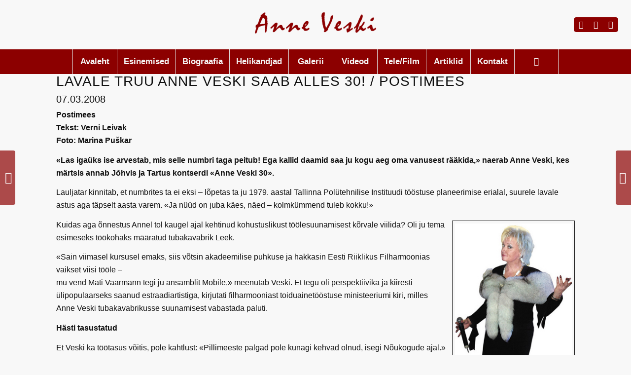

--- FILE ---
content_type: text/html; charset=UTF-8
request_url: https://anneveski.com/lavale-truu-anne-veski-saab-alles-30-postimees/
body_size: 13772
content:
<!DOCTYPE html>
<html lang="et" class="html_stretched responsive av-preloader-active av-preloader-enabled  html_header_top html_logo_center html_bottom_nav_header html_menu_right html_custom html_header_sticky html_header_shrinking html_mobile_menu_phone html_header_searchicon html_content_align_center html_header_unstick_top html_header_stretch html_minimal_header html_av-overlay-side html_av-overlay-side-minimal html_av-submenu-clone html_entry_id_2780 av-cookies-no-cookie-consent av-default-lightbox av-no-preview html_text_menu_active av-mobile-menu-switch-default">
<head>
<meta charset="UTF-8" />


<!-- mobile setting -->
<meta name="viewport" content="width=device-width, initial-scale=1">

<!-- Scripts/CSS and wp_head hook -->
<meta name='robots' content='index, follow, max-image-preview:large, max-snippet:-1, max-video-preview:-1' />

	<!-- This site is optimized with the Yoast SEO plugin v21.8.1 - https://yoast.com/wordpress/plugins/seo/ -->
	<title>Lavale truu Anne Veski saab alles 30! / Postimees - Anne Veski</title>
	<link rel="canonical" href="https://anneveski.com/lavale-truu-anne-veski-saab-alles-30-postimees/" />
	<meta property="og:locale" content="et_EE" />
	<meta property="og:type" content="article" />
	<meta property="og:title" content="Lavale truu Anne Veski saab alles 30! / Postimees - Anne Veski" />
	<meta property="og:url" content="https://anneveski.com/lavale-truu-anne-veski-saab-alles-30-postimees/" />
	<meta property="og:site_name" content="Anne Veski" />
	<meta property="article:published_time" content="2008-03-07T19:51:17+00:00" />
	<meta property="article:modified_time" content="2020-07-23T19:51:36+00:00" />
	<meta property="og:image" content="https://anneveski.com/wp-content/uploads/2020/07/63-uudis-080307_postimees-217x300.jpg" />
	<meta name="author" content="osixstuudio" />
	<meta name="twitter:card" content="summary_large_image" />
	<meta name="twitter:label1" content="Written by" />
	<meta name="twitter:data1" content="osixstuudio" />
	<meta name="twitter:label2" content="Est. reading time" />
	<meta name="twitter:data2" content="5 minutit" />
	<script type="application/ld+json" class="yoast-schema-graph">{"@context":"https://schema.org","@graph":[{"@type":"WebPage","@id":"https://anneveski.com/lavale-truu-anne-veski-saab-alles-30-postimees/","url":"https://anneveski.com/lavale-truu-anne-veski-saab-alles-30-postimees/","name":"Lavale truu Anne Veski saab alles 30! / Postimees - Anne Veski","isPartOf":{"@id":"https://anneveski.com/#website"},"primaryImageOfPage":{"@id":"https://anneveski.com/lavale-truu-anne-veski-saab-alles-30-postimees/#primaryimage"},"image":{"@id":"https://anneveski.com/lavale-truu-anne-veski-saab-alles-30-postimees/#primaryimage"},"thumbnailUrl":"https://anneveski.com/wp-content/uploads/2020/07/63-uudis-080307_postimees-217x300.jpg","datePublished":"2008-03-07T19:51:17+00:00","dateModified":"2020-07-23T19:51:36+00:00","author":{"@id":"https://anneveski.com/#/schema/person/180412a7b13bd816d1ef12a2ad09b338"},"breadcrumb":{"@id":"https://anneveski.com/lavale-truu-anne-veski-saab-alles-30-postimees/#breadcrumb"},"inLanguage":"et","potentialAction":[{"@type":"ReadAction","target":["https://anneveski.com/lavale-truu-anne-veski-saab-alles-30-postimees/"]}]},{"@type":"ImageObject","inLanguage":"et","@id":"https://anneveski.com/lavale-truu-anne-veski-saab-alles-30-postimees/#primaryimage","url":"https://anneveski.com/wp-content/uploads/2020/07/63-uudis-080307_postimees-217x300.jpg","contentUrl":"https://anneveski.com/wp-content/uploads/2020/07/63-uudis-080307_postimees-217x300.jpg"},{"@type":"BreadcrumbList","@id":"https://anneveski.com/lavale-truu-anne-veski-saab-alles-30-postimees/#breadcrumb","itemListElement":[{"@type":"ListItem","position":1,"name":"Home","item":"https://anneveski.com/"},{"@type":"ListItem","position":2,"name":"Lavale truu Anne Veski saab alles 30! / Postimees"}]},{"@type":"WebSite","@id":"https://anneveski.com/#website","url":"https://anneveski.com/","name":"Anne Veski","description":"Biograafia, üritused, albumid.","potentialAction":[{"@type":"SearchAction","target":{"@type":"EntryPoint","urlTemplate":"https://anneveski.com/?s={search_term_string}"},"query-input":"required name=search_term_string"}],"inLanguage":"et"},{"@type":"Person","@id":"https://anneveski.com/#/schema/person/180412a7b13bd816d1ef12a2ad09b338","name":"osixstuudio","image":{"@type":"ImageObject","inLanguage":"et","@id":"https://anneveski.com/#/schema/person/image/","url":"https://secure.gravatar.com/avatar/6c9dfd1518aeff464d5daf5ba0284081?s=96&d=mm&r=g","contentUrl":"https://secure.gravatar.com/avatar/6c9dfd1518aeff464d5daf5ba0284081?s=96&d=mm&r=g","caption":"osixstuudio"},"url":"https://anneveski.com/author/osixstuudio/"}]}</script>
	<!-- / Yoast SEO plugin. -->


<link rel='dns-prefetch' href='//www.anneveski.com' />
<link rel="alternate" type="application/rss+xml" title="Anne Veski &raquo; RSS" href="https://anneveski.com/feed/" />
<link rel="alternate" type="application/rss+xml" title="Anne Veski &raquo; Kommentaaride RSS" href="https://anneveski.com/comments/feed/" />
<script type="text/javascript">
window._wpemojiSettings = {"baseUrl":"https:\/\/s.w.org\/images\/core\/emoji\/14.0.0\/72x72\/","ext":".png","svgUrl":"https:\/\/s.w.org\/images\/core\/emoji\/14.0.0\/svg\/","svgExt":".svg","source":{"concatemoji":"https:\/\/anneveski.com\/wp-includes\/js\/wp-emoji-release.min.js?ver=6.2.8"}};
/*! This file is auto-generated */
!function(e,a,t){var n,r,o,i=a.createElement("canvas"),p=i.getContext&&i.getContext("2d");function s(e,t){p.clearRect(0,0,i.width,i.height),p.fillText(e,0,0);e=i.toDataURL();return p.clearRect(0,0,i.width,i.height),p.fillText(t,0,0),e===i.toDataURL()}function c(e){var t=a.createElement("script");t.src=e,t.defer=t.type="text/javascript",a.getElementsByTagName("head")[0].appendChild(t)}for(o=Array("flag","emoji"),t.supports={everything:!0,everythingExceptFlag:!0},r=0;r<o.length;r++)t.supports[o[r]]=function(e){if(p&&p.fillText)switch(p.textBaseline="top",p.font="600 32px Arial",e){case"flag":return s("\ud83c\udff3\ufe0f\u200d\u26a7\ufe0f","\ud83c\udff3\ufe0f\u200b\u26a7\ufe0f")?!1:!s("\ud83c\uddfa\ud83c\uddf3","\ud83c\uddfa\u200b\ud83c\uddf3")&&!s("\ud83c\udff4\udb40\udc67\udb40\udc62\udb40\udc65\udb40\udc6e\udb40\udc67\udb40\udc7f","\ud83c\udff4\u200b\udb40\udc67\u200b\udb40\udc62\u200b\udb40\udc65\u200b\udb40\udc6e\u200b\udb40\udc67\u200b\udb40\udc7f");case"emoji":return!s("\ud83e\udef1\ud83c\udffb\u200d\ud83e\udef2\ud83c\udfff","\ud83e\udef1\ud83c\udffb\u200b\ud83e\udef2\ud83c\udfff")}return!1}(o[r]),t.supports.everything=t.supports.everything&&t.supports[o[r]],"flag"!==o[r]&&(t.supports.everythingExceptFlag=t.supports.everythingExceptFlag&&t.supports[o[r]]);t.supports.everythingExceptFlag=t.supports.everythingExceptFlag&&!t.supports.flag,t.DOMReady=!1,t.readyCallback=function(){t.DOMReady=!0},t.supports.everything||(n=function(){t.readyCallback()},a.addEventListener?(a.addEventListener("DOMContentLoaded",n,!1),e.addEventListener("load",n,!1)):(e.attachEvent("onload",n),a.attachEvent("onreadystatechange",function(){"complete"===a.readyState&&t.readyCallback()})),(e=t.source||{}).concatemoji?c(e.concatemoji):e.wpemoji&&e.twemoji&&(c(e.twemoji),c(e.wpemoji)))}(window,document,window._wpemojiSettings);
</script>
<style type="text/css">
img.wp-smiley,
img.emoji {
	display: inline !important;
	border: none !important;
	box-shadow: none !important;
	height: 1em !important;
	width: 1em !important;
	margin: 0 0.07em !important;
	vertical-align: -0.1em !important;
	background: none !important;
	padding: 0 !important;
}
</style>
	<link rel='stylesheet' id='wp-block-library-css' href='https://anneveski.com/wp-includes/css/dist/block-library/style.min.css?ver=6.2.8' type='text/css' media='all' />
<style id='global-styles-inline-css' type='text/css'>
body{--wp--preset--color--black: #000000;--wp--preset--color--cyan-bluish-gray: #abb8c3;--wp--preset--color--white: #ffffff;--wp--preset--color--pale-pink: #f78da7;--wp--preset--color--vivid-red: #cf2e2e;--wp--preset--color--luminous-vivid-orange: #ff6900;--wp--preset--color--luminous-vivid-amber: #fcb900;--wp--preset--color--light-green-cyan: #7bdcb5;--wp--preset--color--vivid-green-cyan: #00d084;--wp--preset--color--pale-cyan-blue: #8ed1fc;--wp--preset--color--vivid-cyan-blue: #0693e3;--wp--preset--color--vivid-purple: #9b51e0;--wp--preset--color--metallic-red: #b02b2c;--wp--preset--color--maximum-yellow-red: #edae44;--wp--preset--color--yellow-sun: #eeee22;--wp--preset--color--palm-leaf: #83a846;--wp--preset--color--aero: #7bb0e7;--wp--preset--color--old-lavender: #745f7e;--wp--preset--color--steel-teal: #5f8789;--wp--preset--color--raspberry-pink: #d65799;--wp--preset--color--medium-turquoise: #4ecac2;--wp--preset--gradient--vivid-cyan-blue-to-vivid-purple: linear-gradient(135deg,rgba(6,147,227,1) 0%,rgb(155,81,224) 100%);--wp--preset--gradient--light-green-cyan-to-vivid-green-cyan: linear-gradient(135deg,rgb(122,220,180) 0%,rgb(0,208,130) 100%);--wp--preset--gradient--luminous-vivid-amber-to-luminous-vivid-orange: linear-gradient(135deg,rgba(252,185,0,1) 0%,rgba(255,105,0,1) 100%);--wp--preset--gradient--luminous-vivid-orange-to-vivid-red: linear-gradient(135deg,rgba(255,105,0,1) 0%,rgb(207,46,46) 100%);--wp--preset--gradient--very-light-gray-to-cyan-bluish-gray: linear-gradient(135deg,rgb(238,238,238) 0%,rgb(169,184,195) 100%);--wp--preset--gradient--cool-to-warm-spectrum: linear-gradient(135deg,rgb(74,234,220) 0%,rgb(151,120,209) 20%,rgb(207,42,186) 40%,rgb(238,44,130) 60%,rgb(251,105,98) 80%,rgb(254,248,76) 100%);--wp--preset--gradient--blush-light-purple: linear-gradient(135deg,rgb(255,206,236) 0%,rgb(152,150,240) 100%);--wp--preset--gradient--blush-bordeaux: linear-gradient(135deg,rgb(254,205,165) 0%,rgb(254,45,45) 50%,rgb(107,0,62) 100%);--wp--preset--gradient--luminous-dusk: linear-gradient(135deg,rgb(255,203,112) 0%,rgb(199,81,192) 50%,rgb(65,88,208) 100%);--wp--preset--gradient--pale-ocean: linear-gradient(135deg,rgb(255,245,203) 0%,rgb(182,227,212) 50%,rgb(51,167,181) 100%);--wp--preset--gradient--electric-grass: linear-gradient(135deg,rgb(202,248,128) 0%,rgb(113,206,126) 100%);--wp--preset--gradient--midnight: linear-gradient(135deg,rgb(2,3,129) 0%,rgb(40,116,252) 100%);--wp--preset--duotone--dark-grayscale: url('#wp-duotone-dark-grayscale');--wp--preset--duotone--grayscale: url('#wp-duotone-grayscale');--wp--preset--duotone--purple-yellow: url('#wp-duotone-purple-yellow');--wp--preset--duotone--blue-red: url('#wp-duotone-blue-red');--wp--preset--duotone--midnight: url('#wp-duotone-midnight');--wp--preset--duotone--magenta-yellow: url('#wp-duotone-magenta-yellow');--wp--preset--duotone--purple-green: url('#wp-duotone-purple-green');--wp--preset--duotone--blue-orange: url('#wp-duotone-blue-orange');--wp--preset--font-size--small: 1rem;--wp--preset--font-size--medium: 1.125rem;--wp--preset--font-size--large: 1.75rem;--wp--preset--font-size--x-large: clamp(1.75rem, 3vw, 2.25rem);--wp--preset--spacing--20: 0.44rem;--wp--preset--spacing--30: 0.67rem;--wp--preset--spacing--40: 1rem;--wp--preset--spacing--50: 1.5rem;--wp--preset--spacing--60: 2.25rem;--wp--preset--spacing--70: 3.38rem;--wp--preset--spacing--80: 5.06rem;--wp--preset--shadow--natural: 6px 6px 9px rgba(0, 0, 0, 0.2);--wp--preset--shadow--deep: 12px 12px 50px rgba(0, 0, 0, 0.4);--wp--preset--shadow--sharp: 6px 6px 0px rgba(0, 0, 0, 0.2);--wp--preset--shadow--outlined: 6px 6px 0px -3px rgba(255, 255, 255, 1), 6px 6px rgba(0, 0, 0, 1);--wp--preset--shadow--crisp: 6px 6px 0px rgba(0, 0, 0, 1);}body { margin: 0;--wp--style--global--content-size: 800px;--wp--style--global--wide-size: 1130px; }.wp-site-blocks > .alignleft { float: left; margin-right: 2em; }.wp-site-blocks > .alignright { float: right; margin-left: 2em; }.wp-site-blocks > .aligncenter { justify-content: center; margin-left: auto; margin-right: auto; }:where(.is-layout-flex){gap: 0.5em;}body .is-layout-flow > .alignleft{float: left;margin-inline-start: 0;margin-inline-end: 2em;}body .is-layout-flow > .alignright{float: right;margin-inline-start: 2em;margin-inline-end: 0;}body .is-layout-flow > .aligncenter{margin-left: auto !important;margin-right: auto !important;}body .is-layout-constrained > .alignleft{float: left;margin-inline-start: 0;margin-inline-end: 2em;}body .is-layout-constrained > .alignright{float: right;margin-inline-start: 2em;margin-inline-end: 0;}body .is-layout-constrained > .aligncenter{margin-left: auto !important;margin-right: auto !important;}body .is-layout-constrained > :where(:not(.alignleft):not(.alignright):not(.alignfull)){max-width: var(--wp--style--global--content-size);margin-left: auto !important;margin-right: auto !important;}body .is-layout-constrained > .alignwide{max-width: var(--wp--style--global--wide-size);}body .is-layout-flex{display: flex;}body .is-layout-flex{flex-wrap: wrap;align-items: center;}body .is-layout-flex > *{margin: 0;}body{padding-top: 0px;padding-right: 0px;padding-bottom: 0px;padding-left: 0px;}a:where(:not(.wp-element-button)){text-decoration: underline;}.wp-element-button, .wp-block-button__link{background-color: #32373c;border-width: 0;color: #fff;font-family: inherit;font-size: inherit;line-height: inherit;padding: calc(0.667em + 2px) calc(1.333em + 2px);text-decoration: none;}.has-black-color{color: var(--wp--preset--color--black) !important;}.has-cyan-bluish-gray-color{color: var(--wp--preset--color--cyan-bluish-gray) !important;}.has-white-color{color: var(--wp--preset--color--white) !important;}.has-pale-pink-color{color: var(--wp--preset--color--pale-pink) !important;}.has-vivid-red-color{color: var(--wp--preset--color--vivid-red) !important;}.has-luminous-vivid-orange-color{color: var(--wp--preset--color--luminous-vivid-orange) !important;}.has-luminous-vivid-amber-color{color: var(--wp--preset--color--luminous-vivid-amber) !important;}.has-light-green-cyan-color{color: var(--wp--preset--color--light-green-cyan) !important;}.has-vivid-green-cyan-color{color: var(--wp--preset--color--vivid-green-cyan) !important;}.has-pale-cyan-blue-color{color: var(--wp--preset--color--pale-cyan-blue) !important;}.has-vivid-cyan-blue-color{color: var(--wp--preset--color--vivid-cyan-blue) !important;}.has-vivid-purple-color{color: var(--wp--preset--color--vivid-purple) !important;}.has-metallic-red-color{color: var(--wp--preset--color--metallic-red) !important;}.has-maximum-yellow-red-color{color: var(--wp--preset--color--maximum-yellow-red) !important;}.has-yellow-sun-color{color: var(--wp--preset--color--yellow-sun) !important;}.has-palm-leaf-color{color: var(--wp--preset--color--palm-leaf) !important;}.has-aero-color{color: var(--wp--preset--color--aero) !important;}.has-old-lavender-color{color: var(--wp--preset--color--old-lavender) !important;}.has-steel-teal-color{color: var(--wp--preset--color--steel-teal) !important;}.has-raspberry-pink-color{color: var(--wp--preset--color--raspberry-pink) !important;}.has-medium-turquoise-color{color: var(--wp--preset--color--medium-turquoise) !important;}.has-black-background-color{background-color: var(--wp--preset--color--black) !important;}.has-cyan-bluish-gray-background-color{background-color: var(--wp--preset--color--cyan-bluish-gray) !important;}.has-white-background-color{background-color: var(--wp--preset--color--white) !important;}.has-pale-pink-background-color{background-color: var(--wp--preset--color--pale-pink) !important;}.has-vivid-red-background-color{background-color: var(--wp--preset--color--vivid-red) !important;}.has-luminous-vivid-orange-background-color{background-color: var(--wp--preset--color--luminous-vivid-orange) !important;}.has-luminous-vivid-amber-background-color{background-color: var(--wp--preset--color--luminous-vivid-amber) !important;}.has-light-green-cyan-background-color{background-color: var(--wp--preset--color--light-green-cyan) !important;}.has-vivid-green-cyan-background-color{background-color: var(--wp--preset--color--vivid-green-cyan) !important;}.has-pale-cyan-blue-background-color{background-color: var(--wp--preset--color--pale-cyan-blue) !important;}.has-vivid-cyan-blue-background-color{background-color: var(--wp--preset--color--vivid-cyan-blue) !important;}.has-vivid-purple-background-color{background-color: var(--wp--preset--color--vivid-purple) !important;}.has-metallic-red-background-color{background-color: var(--wp--preset--color--metallic-red) !important;}.has-maximum-yellow-red-background-color{background-color: var(--wp--preset--color--maximum-yellow-red) !important;}.has-yellow-sun-background-color{background-color: var(--wp--preset--color--yellow-sun) !important;}.has-palm-leaf-background-color{background-color: var(--wp--preset--color--palm-leaf) !important;}.has-aero-background-color{background-color: var(--wp--preset--color--aero) !important;}.has-old-lavender-background-color{background-color: var(--wp--preset--color--old-lavender) !important;}.has-steel-teal-background-color{background-color: var(--wp--preset--color--steel-teal) !important;}.has-raspberry-pink-background-color{background-color: var(--wp--preset--color--raspberry-pink) !important;}.has-medium-turquoise-background-color{background-color: var(--wp--preset--color--medium-turquoise) !important;}.has-black-border-color{border-color: var(--wp--preset--color--black) !important;}.has-cyan-bluish-gray-border-color{border-color: var(--wp--preset--color--cyan-bluish-gray) !important;}.has-white-border-color{border-color: var(--wp--preset--color--white) !important;}.has-pale-pink-border-color{border-color: var(--wp--preset--color--pale-pink) !important;}.has-vivid-red-border-color{border-color: var(--wp--preset--color--vivid-red) !important;}.has-luminous-vivid-orange-border-color{border-color: var(--wp--preset--color--luminous-vivid-orange) !important;}.has-luminous-vivid-amber-border-color{border-color: var(--wp--preset--color--luminous-vivid-amber) !important;}.has-light-green-cyan-border-color{border-color: var(--wp--preset--color--light-green-cyan) !important;}.has-vivid-green-cyan-border-color{border-color: var(--wp--preset--color--vivid-green-cyan) !important;}.has-pale-cyan-blue-border-color{border-color: var(--wp--preset--color--pale-cyan-blue) !important;}.has-vivid-cyan-blue-border-color{border-color: var(--wp--preset--color--vivid-cyan-blue) !important;}.has-vivid-purple-border-color{border-color: var(--wp--preset--color--vivid-purple) !important;}.has-metallic-red-border-color{border-color: var(--wp--preset--color--metallic-red) !important;}.has-maximum-yellow-red-border-color{border-color: var(--wp--preset--color--maximum-yellow-red) !important;}.has-yellow-sun-border-color{border-color: var(--wp--preset--color--yellow-sun) !important;}.has-palm-leaf-border-color{border-color: var(--wp--preset--color--palm-leaf) !important;}.has-aero-border-color{border-color: var(--wp--preset--color--aero) !important;}.has-old-lavender-border-color{border-color: var(--wp--preset--color--old-lavender) !important;}.has-steel-teal-border-color{border-color: var(--wp--preset--color--steel-teal) !important;}.has-raspberry-pink-border-color{border-color: var(--wp--preset--color--raspberry-pink) !important;}.has-medium-turquoise-border-color{border-color: var(--wp--preset--color--medium-turquoise) !important;}.has-vivid-cyan-blue-to-vivid-purple-gradient-background{background: var(--wp--preset--gradient--vivid-cyan-blue-to-vivid-purple) !important;}.has-light-green-cyan-to-vivid-green-cyan-gradient-background{background: var(--wp--preset--gradient--light-green-cyan-to-vivid-green-cyan) !important;}.has-luminous-vivid-amber-to-luminous-vivid-orange-gradient-background{background: var(--wp--preset--gradient--luminous-vivid-amber-to-luminous-vivid-orange) !important;}.has-luminous-vivid-orange-to-vivid-red-gradient-background{background: var(--wp--preset--gradient--luminous-vivid-orange-to-vivid-red) !important;}.has-very-light-gray-to-cyan-bluish-gray-gradient-background{background: var(--wp--preset--gradient--very-light-gray-to-cyan-bluish-gray) !important;}.has-cool-to-warm-spectrum-gradient-background{background: var(--wp--preset--gradient--cool-to-warm-spectrum) !important;}.has-blush-light-purple-gradient-background{background: var(--wp--preset--gradient--blush-light-purple) !important;}.has-blush-bordeaux-gradient-background{background: var(--wp--preset--gradient--blush-bordeaux) !important;}.has-luminous-dusk-gradient-background{background: var(--wp--preset--gradient--luminous-dusk) !important;}.has-pale-ocean-gradient-background{background: var(--wp--preset--gradient--pale-ocean) !important;}.has-electric-grass-gradient-background{background: var(--wp--preset--gradient--electric-grass) !important;}.has-midnight-gradient-background{background: var(--wp--preset--gradient--midnight) !important;}.has-small-font-size{font-size: var(--wp--preset--font-size--small) !important;}.has-medium-font-size{font-size: var(--wp--preset--font-size--medium) !important;}.has-large-font-size{font-size: var(--wp--preset--font-size--large) !important;}.has-x-large-font-size{font-size: var(--wp--preset--font-size--x-large) !important;}
.wp-block-navigation a:where(:not(.wp-element-button)){color: inherit;}
:where(.wp-block-columns.is-layout-flex){gap: 2em;}
.wp-block-pullquote{font-size: 1.5em;line-height: 1.6;}
</style>
<link rel='stylesheet' id='avia-merged-styles-css' href='https://www.anneveski.com/wp-content/uploads/dynamic_avia/avia-merged-styles-18e80dffa7ab23b786f06fb0fef5b67b---63e38c4446289.css' type='text/css' media='all' />
<link rel='stylesheet' id='avia-single-post-2780-css' href='https://www.anneveski.com/wp-content/uploads/avia_posts_css/post-2780.css?ver=ver-1676038809' type='text/css' media='all' />
<script type='text/javascript' src='https://anneveski.com/wp-includes/js/jquery/jquery.min.js?ver=3.6.4' id='jquery-core-js'></script>
<script type='text/javascript' src='https://anneveski.com/wp-includes/js/jquery/jquery-migrate.min.js?ver=3.4.0' id='jquery-migrate-js'></script>
<link rel="https://api.w.org/" href="https://anneveski.com/wp-json/" /><link rel="alternate" type="application/json" href="https://anneveski.com/wp-json/wp/v2/posts/2780" /><link rel="EditURI" type="application/rsd+xml" title="RSD" href="https://anneveski.com/xmlrpc.php?rsd" />
<link rel="wlwmanifest" type="application/wlwmanifest+xml" href="https://anneveski.com/wp-includes/wlwmanifest.xml" />
<meta name="generator" content="WordPress 6.2.8" />
<link rel='shortlink' href='https://anneveski.com/?p=2780' />
<link rel="alternate" type="application/json+oembed" href="https://anneveski.com/wp-json/oembed/1.0/embed?url=https%3A%2F%2Fanneveski.com%2Flavale-truu-anne-veski-saab-alles-30-postimees%2F" />
<link rel="alternate" type="text/xml+oembed" href="https://anneveski.com/wp-json/oembed/1.0/embed?url=https%3A%2F%2Fanneveski.com%2Flavale-truu-anne-veski-saab-alles-30-postimees%2F&#038;format=xml" />
<link rel="profile" href="https://gmpg.org/xfn/11" />
<link rel="alternate" type="application/rss+xml" title="Anne Veski RSS2 Feed" href="https://anneveski.com/feed/" />
<link rel="pingback" href="https://anneveski.com/xmlrpc.php" />

<style type='text/css' media='screen'>
 #top #header_main > .container, #top #header_main > .container .main_menu  .av-main-nav > li > a, #top #header_main #menu-item-shop .cart_dropdown_link{ height:100px; line-height: 100px; }
 .html_top_nav_header .av-logo-container{ height:100px;  }
 .html_header_top.html_header_sticky #top #wrap_all #main{ padding-top:150px; } 
</style>
<!--[if lt IE 9]><script src="https://www.anneveski.com/wp-content/themes/enfold/js/html5shiv.js"></script><![endif]-->


<!-- To speed up the rendering and to display the site as fast as possible to the user we include some styles and scripts for above the fold content inline -->
<script type="text/javascript">'use strict';var avia_is_mobile=!1;if(/Android|webOS|iPhone|iPad|iPod|BlackBerry|IEMobile|Opera Mini/i.test(navigator.userAgent)&&'ontouchstart' in document.documentElement){avia_is_mobile=!0;document.documentElement.className+=' avia_mobile '}
else{document.documentElement.className+=' avia_desktop '};document.documentElement.className+=' js_active ';(function(){var e=['-webkit-','-moz-','-ms-',''],n='',o=!1,a=!1;for(var t in e){if(e[t]+'transform' in document.documentElement.style){o=!0;n=e[t]+'transform'};if(e[t]+'perspective' in document.documentElement.style){a=!0}};if(o){document.documentElement.className+=' avia_transform '};if(a){document.documentElement.className+=' avia_transform3d '};if(typeof document.getElementsByClassName=='function'&&typeof document.documentElement.getBoundingClientRect=='function'&&avia_is_mobile==!1){if(n&&window.innerHeight>0){setTimeout(function(){var e=0,o={},a=0,t=document.getElementsByClassName('av-parallax'),i=window.pageYOffset||document.documentElement.scrollTop;for(e=0;e<t.length;e++){t[e].style.top='0px';o=t[e].getBoundingClientRect();a=Math.ceil((window.innerHeight+i-o.top)*0.3);t[e].style[n]='translate(0px, '+a+'px)';t[e].style.top='auto';t[e].className+=' enabled-parallax '}},50)}}})();</script><link rel="icon" href="https://www.anneveski.com/wp-content/uploads/2020/05/cropped-ruut-1-32x32.jpg" sizes="32x32" />
<link rel="icon" href="https://www.anneveski.com/wp-content/uploads/2020/05/cropped-ruut-1-192x192.jpg" sizes="192x192" />
<link rel="apple-touch-icon" href="https://www.anneveski.com/wp-content/uploads/2020/05/cropped-ruut-1-180x180.jpg" />
<meta name="msapplication-TileImage" content="https://www.anneveski.com/wp-content/uploads/2020/05/cropped-ruut-1-270x270.jpg" />
<style type='text/css'>
@font-face {font-family: 'entypo-fontello'; font-weight: normal; font-style: normal; font-display: auto;
src: url('https://www.anneveski.com/wp-content/themes/enfold/config-templatebuilder/avia-template-builder/assets/fonts/entypo-fontello.woff2') format('woff2'),
url('https://www.anneveski.com/wp-content/themes/enfold/config-templatebuilder/avia-template-builder/assets/fonts/entypo-fontello.woff') format('woff'),
url('https://www.anneveski.com/wp-content/themes/enfold/config-templatebuilder/avia-template-builder/assets/fonts/entypo-fontello.ttf') format('truetype'),
url('https://www.anneveski.com/wp-content/themes/enfold/config-templatebuilder/avia-template-builder/assets/fonts/entypo-fontello.svg#entypo-fontello') format('svg'),
url('https://www.anneveski.com/wp-content/themes/enfold/config-templatebuilder/avia-template-builder/assets/fonts/entypo-fontello.eot'),
url('https://www.anneveski.com/wp-content/themes/enfold/config-templatebuilder/avia-template-builder/assets/fonts/entypo-fontello.eot?#iefix') format('embedded-opentype');
} #top .avia-font-entypo-fontello, body .avia-font-entypo-fontello, html body [data-av_iconfont='entypo-fontello']:before{ font-family: 'entypo-fontello'; }
</style>

<!--
Debugging Info for Theme support: 

Theme: Enfold
Version: 5.0.1
Installed: enfold
AviaFramework Version: 5.0
AviaBuilder Version: 4.8
aviaElementManager Version: 1.0.1
ML:1024-PU:24-PLA:11
WP:6.2.8
Compress: CSS:all theme files - JS:all theme files
Updates: disabled
PLAu:9
--><style id="wpforms-css-vars-root">
				:root {
					--wpforms-field-border-radius: 3px;
--wpforms-field-background-color: #ffffff;
--wpforms-field-border-color: rgba( 0, 0, 0, 0.25 );
--wpforms-field-text-color: rgba( 0, 0, 0, 0.7 );
--wpforms-label-color: rgba( 0, 0, 0, 0.85 );
--wpforms-label-sublabel-color: rgba( 0, 0, 0, 0.55 );
--wpforms-label-error-color: #d63637;
--wpforms-button-border-radius: 3px;
--wpforms-button-background-color: #066aab;
--wpforms-button-text-color: #ffffff;
--wpforms-field-size-input-height: 43px;
--wpforms-field-size-input-spacing: 15px;
--wpforms-field-size-font-size: 16px;
--wpforms-field-size-line-height: 19px;
--wpforms-field-size-padding-h: 14px;
--wpforms-field-size-checkbox-size: 16px;
--wpforms-field-size-sublabel-spacing: 5px;
--wpforms-field-size-icon-size: 1;
--wpforms-label-size-font-size: 16px;
--wpforms-label-size-line-height: 19px;
--wpforms-label-size-sublabel-font-size: 14px;
--wpforms-label-size-sublabel-line-height: 17px;
--wpforms-button-size-font-size: 17px;
--wpforms-button-size-height: 41px;
--wpforms-button-size-padding-h: 15px;
--wpforms-button-size-margin-top: 10px;

				}
			</style>
</head>

<body data-rsssl=1 id="top" class="post-template-default single single-post postid-2780 single-format-standard stretched rtl_columns av-curtain-numeric arial-websave arial  av-recaptcha-enabled av-google-badge-hide" itemscope="itemscope" itemtype="https://schema.org/WebPage" >

	<svg xmlns="http://www.w3.org/2000/svg" viewBox="0 0 0 0" width="0" height="0" focusable="false" role="none" style="visibility: hidden; position: absolute; left: -9999px; overflow: hidden;" ><defs><filter id="wp-duotone-dark-grayscale"><feColorMatrix color-interpolation-filters="sRGB" type="matrix" values=" .299 .587 .114 0 0 .299 .587 .114 0 0 .299 .587 .114 0 0 .299 .587 .114 0 0 " /><feComponentTransfer color-interpolation-filters="sRGB" ><feFuncR type="table" tableValues="0 0.49803921568627" /><feFuncG type="table" tableValues="0 0.49803921568627" /><feFuncB type="table" tableValues="0 0.49803921568627" /><feFuncA type="table" tableValues="1 1" /></feComponentTransfer><feComposite in2="SourceGraphic" operator="in" /></filter></defs></svg><svg xmlns="http://www.w3.org/2000/svg" viewBox="0 0 0 0" width="0" height="0" focusable="false" role="none" style="visibility: hidden; position: absolute; left: -9999px; overflow: hidden;" ><defs><filter id="wp-duotone-grayscale"><feColorMatrix color-interpolation-filters="sRGB" type="matrix" values=" .299 .587 .114 0 0 .299 .587 .114 0 0 .299 .587 .114 0 0 .299 .587 .114 0 0 " /><feComponentTransfer color-interpolation-filters="sRGB" ><feFuncR type="table" tableValues="0 1" /><feFuncG type="table" tableValues="0 1" /><feFuncB type="table" tableValues="0 1" /><feFuncA type="table" tableValues="1 1" /></feComponentTransfer><feComposite in2="SourceGraphic" operator="in" /></filter></defs></svg><svg xmlns="http://www.w3.org/2000/svg" viewBox="0 0 0 0" width="0" height="0" focusable="false" role="none" style="visibility: hidden; position: absolute; left: -9999px; overflow: hidden;" ><defs><filter id="wp-duotone-purple-yellow"><feColorMatrix color-interpolation-filters="sRGB" type="matrix" values=" .299 .587 .114 0 0 .299 .587 .114 0 0 .299 .587 .114 0 0 .299 .587 .114 0 0 " /><feComponentTransfer color-interpolation-filters="sRGB" ><feFuncR type="table" tableValues="0.54901960784314 0.98823529411765" /><feFuncG type="table" tableValues="0 1" /><feFuncB type="table" tableValues="0.71764705882353 0.25490196078431" /><feFuncA type="table" tableValues="1 1" /></feComponentTransfer><feComposite in2="SourceGraphic" operator="in" /></filter></defs></svg><svg xmlns="http://www.w3.org/2000/svg" viewBox="0 0 0 0" width="0" height="0" focusable="false" role="none" style="visibility: hidden; position: absolute; left: -9999px; overflow: hidden;" ><defs><filter id="wp-duotone-blue-red"><feColorMatrix color-interpolation-filters="sRGB" type="matrix" values=" .299 .587 .114 0 0 .299 .587 .114 0 0 .299 .587 .114 0 0 .299 .587 .114 0 0 " /><feComponentTransfer color-interpolation-filters="sRGB" ><feFuncR type="table" tableValues="0 1" /><feFuncG type="table" tableValues="0 0.27843137254902" /><feFuncB type="table" tableValues="0.5921568627451 0.27843137254902" /><feFuncA type="table" tableValues="1 1" /></feComponentTransfer><feComposite in2="SourceGraphic" operator="in" /></filter></defs></svg><svg xmlns="http://www.w3.org/2000/svg" viewBox="0 0 0 0" width="0" height="0" focusable="false" role="none" style="visibility: hidden; position: absolute; left: -9999px; overflow: hidden;" ><defs><filter id="wp-duotone-midnight"><feColorMatrix color-interpolation-filters="sRGB" type="matrix" values=" .299 .587 .114 0 0 .299 .587 .114 0 0 .299 .587 .114 0 0 .299 .587 .114 0 0 " /><feComponentTransfer color-interpolation-filters="sRGB" ><feFuncR type="table" tableValues="0 0" /><feFuncG type="table" tableValues="0 0.64705882352941" /><feFuncB type="table" tableValues="0 1" /><feFuncA type="table" tableValues="1 1" /></feComponentTransfer><feComposite in2="SourceGraphic" operator="in" /></filter></defs></svg><svg xmlns="http://www.w3.org/2000/svg" viewBox="0 0 0 0" width="0" height="0" focusable="false" role="none" style="visibility: hidden; position: absolute; left: -9999px; overflow: hidden;" ><defs><filter id="wp-duotone-magenta-yellow"><feColorMatrix color-interpolation-filters="sRGB" type="matrix" values=" .299 .587 .114 0 0 .299 .587 .114 0 0 .299 .587 .114 0 0 .299 .587 .114 0 0 " /><feComponentTransfer color-interpolation-filters="sRGB" ><feFuncR type="table" tableValues="0.78039215686275 1" /><feFuncG type="table" tableValues="0 0.94901960784314" /><feFuncB type="table" tableValues="0.35294117647059 0.47058823529412" /><feFuncA type="table" tableValues="1 1" /></feComponentTransfer><feComposite in2="SourceGraphic" operator="in" /></filter></defs></svg><svg xmlns="http://www.w3.org/2000/svg" viewBox="0 0 0 0" width="0" height="0" focusable="false" role="none" style="visibility: hidden; position: absolute; left: -9999px; overflow: hidden;" ><defs><filter id="wp-duotone-purple-green"><feColorMatrix color-interpolation-filters="sRGB" type="matrix" values=" .299 .587 .114 0 0 .299 .587 .114 0 0 .299 .587 .114 0 0 .299 .587 .114 0 0 " /><feComponentTransfer color-interpolation-filters="sRGB" ><feFuncR type="table" tableValues="0.65098039215686 0.40392156862745" /><feFuncG type="table" tableValues="0 1" /><feFuncB type="table" tableValues="0.44705882352941 0.4" /><feFuncA type="table" tableValues="1 1" /></feComponentTransfer><feComposite in2="SourceGraphic" operator="in" /></filter></defs></svg><svg xmlns="http://www.w3.org/2000/svg" viewBox="0 0 0 0" width="0" height="0" focusable="false" role="none" style="visibility: hidden; position: absolute; left: -9999px; overflow: hidden;" ><defs><filter id="wp-duotone-blue-orange"><feColorMatrix color-interpolation-filters="sRGB" type="matrix" values=" .299 .587 .114 0 0 .299 .587 .114 0 0 .299 .587 .114 0 0 .299 .587 .114 0 0 " /><feComponentTransfer color-interpolation-filters="sRGB" ><feFuncR type="table" tableValues="0.098039215686275 1" /><feFuncG type="table" tableValues="0 0.66274509803922" /><feFuncB type="table" tableValues="0.84705882352941 0.41960784313725" /><feFuncA type="table" tableValues="1 1" /></feComponentTransfer><feComposite in2="SourceGraphic" operator="in" /></filter></defs></svg><div class='av-siteloader-wrap av-transition-enabled av-transition-with-logo'><div class="av-siteloader-inner"><div class="av-siteloader-cell"><img class='av-preloading-logo' src='https://anneveski.com/wp-content/uploads/2020/05/Anne-Veski-logo-300x92.png' alt='Loading' title='Loading' /><div class="av-siteloader"><div class="av-siteloader-extra"></div></div></div></div></div>
	<div id='wrap_all'>

	
<header id='header' class='all_colors header_color light_bg_color  av_header_top av_logo_center av_bottom_nav_header av_menu_right av_custom av_header_sticky av_header_shrinking av_header_stretch av_mobile_menu_phone av_header_searchicon av_header_unstick_top av_seperator_big_border av_minimal_header av_alternate_logo_active'  role="banner" itemscope="itemscope" itemtype="https://schema.org/WPHeader" >

		<div  id='header_main' class='container_wrap container_wrap_logo'>

        <div class='container av-logo-container'><div class='inner-container'><span class='logo avia-standard-logo'><a href='https://anneveski.com/' class=''><img src="https://anneveski.com/wp-content/uploads/2020/05/Anne-Veski-logo-300x92.png" height="100" width="300" alt='Anne Veski' title='' /></a></span><ul class='noLightbox social_bookmarks icon_count_3'><li class='social_bookmarks_facebook av-social-link-facebook social_icon_1'><a target="_blank" aria-label="Link to Facebook" href='https://www.facebook.com/Anne-Veski-264092923681415/' aria-hidden='false' data-av_icon='' data-av_iconfont='entypo-fontello' title='Facebook' rel="noopener"><span class='avia_hidden_link_text'>Facebook</span></a></li><li class='social_bookmarks_instagram av-social-link-instagram social_icon_2'><a target="_blank" aria-label="Link to Instagram" href='https://www.instagram.com/anneveskiofficial/' aria-hidden='false' data-av_icon='' data-av_iconfont='entypo-fontello' title='Instagram' rel="noopener"><span class='avia_hidden_link_text'>Instagram</span></a></li><li class='social_bookmarks_mail av-social-link-mail social_icon_3'><a  target="_blank" aria-label="Link to Mail" href='https://anneveski.com/#kontakt' aria-hidden='false' data-av_icon='' data-av_iconfont='entypo-fontello' title='Mail'><span class='avia_hidden_link_text'>Mail</span></a></li></ul></div></div><div id='header_main_alternate' class='container_wrap'><div class='container'><nav class='main_menu' data-selectname='Select a page'  role="navigation" itemscope="itemscope" itemtype="https://schema.org/SiteNavigationElement" ><div class="avia-menu av-main-nav-wrap"><ul role="menu" class="menu av-main-nav" id="avia-menu"><li role="menuitem" id="menu-item-910" class="menu-item menu-item-type-post_type menu-item-object-page menu-item-home menu-item-top-level menu-item-top-level-1"><a title="Anne Veski" href="https://anneveski.com/" itemprop="url" tabindex="0"><span class="avia-bullet"></span><span class="avia-menu-text">Avaleht</span><span class="avia-menu-fx"><span class="avia-arrow-wrap"><span class="avia-arrow"></span></span></span></a></li>
<li role="menuitem" id="menu-item-1389" class="menu-item menu-item-type-post_type menu-item-object-page menu-item-top-level menu-item-top-level-2"><a title="Anne Veski esinemised" href="https://anneveski.com/anne-veski-avaleht/esinemiste-kalender/" itemprop="url" tabindex="0"><span class="avia-bullet"></span><span class="avia-menu-text">Esinemised</span><span class="avia-menu-fx"><span class="avia-arrow-wrap"><span class="avia-arrow"></span></span></span></a></li>
<li role="menuitem" id="menu-item-920" class="menu-item menu-item-type-post_type menu-item-object-page menu-item-top-level menu-item-top-level-3"><a title="Anne Veski biograafia" href="https://anneveski.com/anne-veski-biograafia/" itemprop="url" tabindex="0"><span class="avia-bullet"></span><span class="avia-menu-text">Biograafia</span><span class="avia-menu-fx"><span class="avia-arrow-wrap"><span class="avia-arrow"></span></span></span></a></li>
<li role="menuitem" id="menu-item-949" class="menu-item menu-item-type-post_type menu-item-object-page menu-item-top-level menu-item-top-level-4"><a title="Anne Veski helikandjad" href="https://anneveski.com/anne-veski-est/helikandjad/" itemprop="url" tabindex="0"><span class="avia-bullet"></span><span class="avia-menu-text">Helikandjad</span><span class="avia-menu-fx"><span class="avia-arrow-wrap"><span class="avia-arrow"></span></span></span></a></li>
<li role="menuitem" id="menu-item-1146" class="menu-item menu-item-type-post_type menu-item-object-page menu-item-top-level menu-item-top-level-5"><a title="Anne Veski galerii" href="https://anneveski.com/anne-veski-est/galerii/" itemprop="url" tabindex="0"><span class="avia-bullet"></span><span class="avia-menu-text">Galerii</span><span class="avia-menu-fx"><span class="avia-arrow-wrap"><span class="avia-arrow"></span></span></span></a></li>
<li role="menuitem" id="menu-item-1275" class="menu-item menu-item-type-post_type menu-item-object-page menu-item-top-level menu-item-top-level-6"><a title="Anne Veski videod" href="https://anneveski.com/anne-veski-est/videod/" itemprop="url" tabindex="0"><span class="avia-bullet"></span><span class="avia-menu-text">Videod</span><span class="avia-menu-fx"><span class="avia-arrow-wrap"><span class="avia-arrow"></span></span></span></a></li>
<li role="menuitem" id="menu-item-2270" class="menu-item menu-item-type-post_type menu-item-object-page menu-item-top-level menu-item-top-level-7"><a href="https://anneveski.com/anne-veski-est/tele_film/" itemprop="url" tabindex="0"><span class="avia-bullet"></span><span class="avia-menu-text">Tele/Film</span><span class="avia-menu-fx"><span class="avia-arrow-wrap"><span class="avia-arrow"></span></span></span></a></li>
<li role="menuitem" id="menu-item-1241" class="menu-item menu-item-type-post_type menu-item-object-page menu-item-top-level menu-item-top-level-8"><a title="Anne Veski uudised" href="https://anneveski.com/anne-veski-est/uudised-artiklid/" itemprop="url" tabindex="0"><span class="avia-bullet"></span><span class="avia-menu-text">Artiklid</span><span class="avia-menu-fx"><span class="avia-arrow-wrap"><span class="avia-arrow"></span></span></span></a></li>
<li role="menuitem" id="menu-item-816" class="menu-item menu-item-type-custom menu-item-object-custom menu-item-home menu-item-top-level menu-item-top-level-9"><a title="Kutsu Anne Veski esinema" href="https://anneveski.com/#kontakt" itemprop="url" tabindex="0"><span class="avia-bullet"></span><span class="avia-menu-text">Kontakt</span><span class="avia-menu-fx"><span class="avia-arrow-wrap"><span class="avia-arrow"></span></span></span></a></li>
<li id="menu-item-search" class="noMobile menu-item menu-item-search-dropdown menu-item-avia-special" role="menuitem"><a aria-label="Search" href="?s=" rel="nofollow" data-avia-search-tooltip="

&lt;form role=&quot;search&quot; action=&quot;https://anneveski.com/&quot; id=&quot;searchform&quot; method=&quot;get&quot; class=&quot;&quot;&gt;
	&lt;div&gt;
		&lt;input type=&quot;submit&quot; value=&quot;&quot; id=&quot;searchsubmit&quot; class=&quot;button avia-font-entypo-fontello&quot; /&gt;
		&lt;input type=&quot;text&quot; id=&quot;s&quot; name=&quot;s&quot; value=&quot;&quot; placeholder=&#039;Search&#039; /&gt;
			&lt;/div&gt;
&lt;/form&gt;
" aria-hidden='false' data-av_icon='' data-av_iconfont='entypo-fontello'><span class="avia_hidden_link_text">Search</span></a></li><li class="av-burger-menu-main menu-item-avia-special av-small-burger-icon">
	        			<a href="#" aria-label="Menu" aria-hidden="false">
							<span class="av-hamburger av-hamburger--spin av-js-hamburger">
								<span class="av-hamburger-box">
						          <span class="av-hamburger-inner"></span>
						          <strong>Menu</strong>
								</span>
							</span>
							<span class="avia_hidden_link_text">Menu</span>
						</a>
	        		   </li></ul></div></nav></div> </div> 
		<!-- end container_wrap-->
		</div>
		<div class='header_bg'></div>

<!-- end header -->
</header>

	<div id='main' class='all_colors' data-scroll-offset='98'>

	<div id='av_section_1'  class='avia-section av-229lz-d73e0f8d02af96bf8671348bb56255af main_color avia-section-default avia-no-border-styling  avia-builder-el-0  avia-builder-el-no-sibling  avia-bg-style-scroll container_wrap fullsize'  ><div class='container av-section-cont-open' ><main  role="main" itemscope="itemscope" itemtype="https://schema.org/Blog"  class='template-page content  av-content-full alpha units'><div class='post-entry post-entry-type-page post-entry-2780'><div class='entry-content-wrapper clearfix'>
<div class='flex_column av-kaxxle8n-475b4fa44834d799ed4a289633c13afa av_one_full  avia-builder-el-1  avia-builder-el-no-sibling  first flex_column_div av-zero-column-padding '     ><section  class='av_textblock_section av-kaxxo1zb-ee8b594caa3e5e4dab064bd75b78d667'  itemscope="itemscope" itemtype="https://schema.org/BlogPosting" itemprop="blogPost" ><div class='avia_textblock'  itemprop="text" ><h2>Lavale truu Anne Veski saab alles 30! / Postimees</h2>
<h3>07.03.2008</h3>
<div>
<div>
<div><b>Postimees<br />
Tekst: Verni Leivak<br />
Foto: Marina Puškar</p>
<p>«Las igaüks ise arvestab, mis selle numbri taga peitub! Ega kallid daamid saa ju kogu aeg oma vanusest rääkida,» naerab Anne Veski, kes märtsis annab Jõhvis ja Tartus kontserdi «Anne Veski 30».</b></div>
<div>
Lauljatar kinnitab, et numbrites ta ei eksi – lõpetas ta ju 1979. aastal Tallinna Polütehnilise Instituudi tööstuse planeerimise erialal, suurele lavale astus aga täpselt aasta varem. «Ja nüüd on juba käes, näed – kolmkümmend tuleb kokku!»</div>
<div>
<div id="attachment_2781" style="width: 249px" class="wp-caption alignright"><img aria-describedby="caption-attachment-2781" decoding="async" class=" wp-image-2781" src="https://anneveski.com/wp-content/uploads/2020/07/63-uudis-080307_postimees-217x300.jpg" alt="" width="239" height="330" srcset="https://www.anneveski.com/wp-content/uploads/2020/07/63-uudis-080307_postimees-217x300.jpg 217w, https://www.anneveski.com/wp-content/uploads/2020/07/63-uudis-080307_postimees.jpg 250w" sizes="(max-width: 239px) 100vw, 239px" /><p id="caption-attachment-2781" class="wp-caption-text">Anne Veski on idanaabrite juurde alati oodatud. Pilt on tehtud mullu tema soolokontserdil Moskva Estraaditeatris.</p></div></p>
<p>Kuidas aga õnnestus Annel tol kaugel ajal kehtinud kohustuslikust töölesuunamisest kõrvale viilida? Oli ju tema esimeseks töökohaks määratud tubakavabrik Leek.</p>
<p>«Sain viimasel kursusel emaks, siis võtsin akadeemilise puhkuse ja hakkasin Eesti Riiklikus Filharmoonias vaikset viisi tööle –<br />
mu vend Mati Vaarmann tegi ju ansamblit Mobile,» meenutab Veski. Et tegu oli perspektiivika ja kiiresti ülipopulaarseks saanud estraadiartistiga, kirjutati filharmooniast toiduainetööstuse ministeeriumi kiri, milles Anne Veski tubakavabrikusse suunamisest vabastada paluti.</p>
<p><b>Hästi tasustatud</b></p>
<p>Et Veski ka töötasus võitis, pole kahtlust: «Pillimeeste palgad pole kunagi kehvad olnud, isegi Nõukogude ajal.» Tasustamine käis siis stavkade ehk punktitasude järgi, mille pani paika spetsiaalne komisjon vastavalt artisti kunstilisele tasemele.</p>
<p>Süsteemi mäletab täpselt Anne abikaasa Benno Beltšikov: «Nõukogude Liidu kultuuriministeeriumi juures oli osakond, kus neid punkte määrati. Anne sai lõpuks solisti topeltpunkti – 38 rubla pluss 50 protsenti meisterlikkuse eest pluss kaugetes piirkondades esinemise eest lisatasu 25 protsenti. Liidus oli selliseid ainult neli-viis inimest, nende hulgas Anne ja ka Alla Pugatšova. Nii et umbes 60 rubla oli kontsert ja aastas tegime neid 200. Päris suur raha, kui võrrelda tavalise 120-rublase kuupalgaga.»</p>
<p>Konkreetset ülesastumist, millest Veski 30 lava-aasta täitumist arvestaks, tegelikult polegi. «Ei mina mäleta, milline see avapauk täpselt oli,» vabandab lauljatar, sest ansambliga Mobile sai kogu Eesti läbi sõidetud ning Venemaalegi kiigatud. Tütar Kerlit aitas kasvatada ema.</p>
<p>«Et laulmine on mu elu, sain aru juba 16-aastasena Raplas. Aga siis ei saanud ma aru veel sellest, et see võibki mu elukutseks saada,» sõnab Anne. «Ja eks see laulmine mulle jumala või saatuse poolt ette määratud oli, sest kõik, mis ma elus teinud olen, on kõik ainult selles suunas viinud.»</p>
<p>Lauljatar lisab naerdes, et isegi kadunud prohvet Priscilla oli ühel heal päeval tema maja värava taha ilmunud ja kinnitanud, et Anne Veski ja Ivo Linna on jumala poolt välja valitud ja inimestele rõõmu tooma saadetud. Kaheksakümnendate keskel, varsti pärast Sopoti lauluvõistluse kahe esimese preemia pälvimist, omistati Veskile Eesti NSV teenelise kunstniku austav nimetus. Ta meenutab: «Küsisin, mis mulle teenelise aunimetusega kaasneb. Olin siis 28-aastane. Ja mulle vastati siis, teile on ette nähtud tasuta hauaplats Metsakalmistul ja matmine riigi kulul.»</p>
<p>Veski pole enam kindel, kas nii vastas talle tseremooniat läbi viinud Ülemnõukogu Presiidiumi esimees Arnold Rüütel või tema abi.</p>
<p><b>Tasuta ühissauna</b></p>
<p>Beltšikov märgib, et Annel on ka auraudteelase tiitel ja ta on Maardu linna aukodanik. «Maardus saab ta ühissauna ilma rahata külastada ja sealset linnatransporti priilt kasutada. Peakski sinna autoga minema ja siis natuke bussiga ringi sõitma. Ja kui ta sinna kunagi korteri ostab, on tal kommunaalmaksud 50 protsenti odavamad,» naerab ta.</p>
<p>Aastad on küll läinud, kuid Veskil jagub tööd endiselt kuhjaga. Lähipäevil asutab ta end näiteks esinema Saksamaale: «Aga enne läheme veel Tšeljabinskisse, Moskvasse – nii nagu ikka. See on, nagu öeldakse, igapäevane töö. Siis jõuan veel salvestada kaks telesaadet Vene telekanalis TVC.»</p>
<p>Ja kuigi aeg halastamatut tööd teeb, usub Veski, et elu on veel ees. «Jookseme alles poolel teel,» ütleb ta. «Hauda minema veel ei hakka ning oleme täis elujõudu. Uue eestikeelse plaadigi tahame veel selle aasta jooksul ära teha. Noorte artistidega on viimasel ajal nii palju ja meeldivalt saanud koostööd teha ning eks nad ärgita mindki suurtele tegudele.»</p>
<p><b>«Anne Veski 30»</b></p>
<p>• Kontserdid toimuvad 22. märtsil Jõhvi kontserdimajas ja 23. märtsil Vanemuise teatris.<br />
• Anne Veskile sekundeerib ansambel Easy Living, kaasa löövad tantsijad ning külalisteks on Gerli Padar ja Rolf Junior.<br />
• Ettekandele tulevad ka paremad palad Vene telekanali NTV projektist «Sina oled superstaar!».<br />
• Kontsert salvestatakse ning mõne aja pärast jõuab müügile DVD.</p>
<p><a href="http://wwx.postimees.ee/070308/esileht/meelelahutus/hip/316131.php" target="_blank" rel="noopener"><i>Artikli leiate siia klikkides >></i></a></div>
</div>
</div>
</div></section></div>
</div></div></main><!-- close content main element --> <!-- section close by builder template -->		</div><!--end builder template--></div><!-- close default .container_wrap element -->

	
				<footer class='container_wrap socket_color' id='socket'  role="contentinfo" itemscope="itemscope" itemtype="https://schema.org/WPFooter" >
                    <div class='container'>

                        <span class='copyright'>© Copyright - <a href="https://anneveski.com">Anne Veski 2023</a> - <a href = "mailto:veskianne@gmail.com">veskianne@gmail.com</a> </span>

                        <nav class='sub_menu_socket'  role="navigation" itemscope="itemscope" itemtype="https://schema.org/SiteNavigationElement" ><div class="avia3-menu"><ul role="menu" class="menu" id="avia3-menu"><li role="menuitem" id="menu-item-1636" class="menu-item menu-item-type-post_type menu-item-object-page menu-item-top-level menu-item-top-level-1"><a href="https://anneveski.com/privaat-galerii/" itemprop="url" tabindex="0"><span class="avia-bullet"></span><span class="avia-menu-text">Lae alla galerii</span><span class="avia-menu-fx"><span class="avia-arrow-wrap"><span class="avia-arrow"></span></span></span></a></li>
</ul></div></nav>
                    </div>

	            <!-- ####### END SOCKET CONTAINER ####### -->
				</footer>


					<!-- end main -->
		</div>

		<a class='avia-post-nav avia-post-prev without-image' href='https://anneveski.com/soolokontserdid-martsis-2008/' ><span class="label iconfont" aria-hidden='true' data-av_icon='' data-av_iconfont='entypo-fontello'></span><span class="entry-info-wrap"><span class="entry-info"><span class='entry-title'>SOOLOKONTSERDID MÄRTSIS 2008</span></span></span></a><a class='avia-post-nav avia-post-next without-image' href='https://anneveski.com/vitamiin-30/' ><span class="label iconfont" aria-hidden='true' data-av_icon='' data-av_iconfont='entypo-fontello'></span><span class="entry-info-wrap"><span class="entry-info"><span class='entry-title'>VITAMIIN 30</span></span></span></a><!-- end wrap_all --></div>

<a href='#top' title='Scroll to top' id='scroll-top-link' aria-hidden='true' data-av_icon='' data-av_iconfont='entypo-fontello'><span class="avia_hidden_link_text">Scroll to top</span></a>

<div id="fb-root"></div>


 <script type='text/javascript'>
 /* <![CDATA[ */  
var avia_framework_globals = avia_framework_globals || {};
    avia_framework_globals.frameworkUrl = 'https://www.anneveski.com/wp-content/themes/enfold/framework/';
    avia_framework_globals.installedAt = 'https://www.anneveski.com/wp-content/themes/enfold/';
    avia_framework_globals.ajaxurl = 'https://anneveski.com/wp-admin/admin-ajax.php';
/* ]]> */ 
</script>
 
 <script type='text/javascript' id='avia_google_recaptcha_front_script-js-extra'>
/* <![CDATA[ */
var AviaReCAPTCHA_front = {"version":"avia_recaptcha_v3","site_key2":"6LdXCbgZAAAAAExyPfUgASAJhDKSvZSuWtl_Zb0d","site_key3":"6Ld7B7gZAAAAAGSULzUiw2ay4XjCvecXj2c6Z3Dt","api":"https:\/\/www.google.com\/recaptcha\/api.js","avia_api_script":"https:\/\/www.anneveski.com\/wp-content\/themes\/enfold\/framework\/js\/conditional_load\/avia_google_recaptcha_api.js","theme":"light","score":"0.7","verify_nonce":"343ccc997d","cannot_use":"<h3 class=\"av-recaptcha-error-main\">Sorry, a problem occurred trying to communicate with Google reCAPTCHA API. You are currently not able to submit the contact form. Please try again later - reload the page and also check your internet connection.<\/h3>","init_error_msg":"Initial setting failed. Sitekey 2 and\/or sitekey 3 missing in frontend.","v3_timeout_pageload":"Timeout occurred connecting to V3 API on initial pageload","v3_timeout_verify":"Timeout occurred connecting to V3 API on verifying submit","v2_timeout_verify":"Timeout occurred connecting to V2 API on verifying you as human. Please try again and check your internet connection. It might be necessary to reload the page.","verify_msg":"Verify....","connection_error":"Could not connect to the internet. Please reload the page and try again.","validate_first":"Please validate that you are a human first","validate_submit":"Before submitting we validate that you are a human first.","no_token":"Missing internal token on valid submit - unable to proceed.","invalid_version":"Invalid reCAPTCHA version found.","api_load_error":"Google reCAPTCHA API could not be loaded."};
/* ]]> */
</script>
<script type='text/javascript' id='avia-footer-scripts-js-extra'>
/* <![CDATA[ */
var AviaReCAPTCHA_front = {"version":"avia_recaptcha_v3","site_key2":"6LdXCbgZAAAAAExyPfUgASAJhDKSvZSuWtl_Zb0d","site_key3":"6Ld7B7gZAAAAAGSULzUiw2ay4XjCvecXj2c6Z3Dt","api":"https:\/\/www.google.com\/recaptcha\/api.js","avia_api_script":"https:\/\/www.anneveski.com\/wp-content\/themes\/enfold\/framework\/js\/conditional_load\/avia_google_recaptcha_api.js","theme":"light","score":"0.7","verify_nonce":"343ccc997d","cannot_use":"<h3 class=\"av-recaptcha-error-main\">Sorry, a problem occurred trying to communicate with Google reCAPTCHA API. You are currently not able to submit the contact form. Please try again later - reload the page and also check your internet connection.<\/h3>","init_error_msg":"Initial setting failed. Sitekey 2 and\/or sitekey 3 missing in frontend.","v3_timeout_pageload":"Timeout occurred connecting to V3 API on initial pageload","v3_timeout_verify":"Timeout occurred connecting to V3 API on verifying submit","v2_timeout_verify":"Timeout occurred connecting to V2 API on verifying you as human. Please try again and check your internet connection. It might be necessary to reload the page.","verify_msg":"Verify....","connection_error":"Could not connect to the internet. Please reload the page and try again.","validate_first":"Please validate that you are a human first","validate_submit":"Before submitting we validate that you are a human first.","no_token":"Missing internal token on valid submit - unable to proceed.","invalid_version":"Invalid reCAPTCHA version found.","api_load_error":"Google reCAPTCHA API could not be loaded."};
/* ]]> */
</script>
<script type='text/javascript' src='https://www.anneveski.com/wp-content/uploads/dynamic_avia/avia-footer-scripts-4a8d5699651f9f2ddf5b743a730d236c---63e380e6bcf94.js' id='avia-footer-scripts-js'></script>
</body>
</html>


--- FILE ---
content_type: text/html; charset=utf-8
request_url: https://www.google.com/recaptcha/api2/anchor?ar=1&k=6Ld7B7gZAAAAAGSULzUiw2ay4XjCvecXj2c6Z3Dt&co=aHR0cHM6Ly9hbm5ldmVza2kuY29tOjQ0Mw..&hl=en&v=PoyoqOPhxBO7pBk68S4YbpHZ&size=invisible&anchor-ms=20000&execute-ms=30000&cb=p9y3rajh68xi
body_size: 48491
content:
<!DOCTYPE HTML><html dir="ltr" lang="en"><head><meta http-equiv="Content-Type" content="text/html; charset=UTF-8">
<meta http-equiv="X-UA-Compatible" content="IE=edge">
<title>reCAPTCHA</title>
<style type="text/css">
/* cyrillic-ext */
@font-face {
  font-family: 'Roboto';
  font-style: normal;
  font-weight: 400;
  font-stretch: 100%;
  src: url(//fonts.gstatic.com/s/roboto/v48/KFO7CnqEu92Fr1ME7kSn66aGLdTylUAMa3GUBHMdazTgWw.woff2) format('woff2');
  unicode-range: U+0460-052F, U+1C80-1C8A, U+20B4, U+2DE0-2DFF, U+A640-A69F, U+FE2E-FE2F;
}
/* cyrillic */
@font-face {
  font-family: 'Roboto';
  font-style: normal;
  font-weight: 400;
  font-stretch: 100%;
  src: url(//fonts.gstatic.com/s/roboto/v48/KFO7CnqEu92Fr1ME7kSn66aGLdTylUAMa3iUBHMdazTgWw.woff2) format('woff2');
  unicode-range: U+0301, U+0400-045F, U+0490-0491, U+04B0-04B1, U+2116;
}
/* greek-ext */
@font-face {
  font-family: 'Roboto';
  font-style: normal;
  font-weight: 400;
  font-stretch: 100%;
  src: url(//fonts.gstatic.com/s/roboto/v48/KFO7CnqEu92Fr1ME7kSn66aGLdTylUAMa3CUBHMdazTgWw.woff2) format('woff2');
  unicode-range: U+1F00-1FFF;
}
/* greek */
@font-face {
  font-family: 'Roboto';
  font-style: normal;
  font-weight: 400;
  font-stretch: 100%;
  src: url(//fonts.gstatic.com/s/roboto/v48/KFO7CnqEu92Fr1ME7kSn66aGLdTylUAMa3-UBHMdazTgWw.woff2) format('woff2');
  unicode-range: U+0370-0377, U+037A-037F, U+0384-038A, U+038C, U+038E-03A1, U+03A3-03FF;
}
/* math */
@font-face {
  font-family: 'Roboto';
  font-style: normal;
  font-weight: 400;
  font-stretch: 100%;
  src: url(//fonts.gstatic.com/s/roboto/v48/KFO7CnqEu92Fr1ME7kSn66aGLdTylUAMawCUBHMdazTgWw.woff2) format('woff2');
  unicode-range: U+0302-0303, U+0305, U+0307-0308, U+0310, U+0312, U+0315, U+031A, U+0326-0327, U+032C, U+032F-0330, U+0332-0333, U+0338, U+033A, U+0346, U+034D, U+0391-03A1, U+03A3-03A9, U+03B1-03C9, U+03D1, U+03D5-03D6, U+03F0-03F1, U+03F4-03F5, U+2016-2017, U+2034-2038, U+203C, U+2040, U+2043, U+2047, U+2050, U+2057, U+205F, U+2070-2071, U+2074-208E, U+2090-209C, U+20D0-20DC, U+20E1, U+20E5-20EF, U+2100-2112, U+2114-2115, U+2117-2121, U+2123-214F, U+2190, U+2192, U+2194-21AE, U+21B0-21E5, U+21F1-21F2, U+21F4-2211, U+2213-2214, U+2216-22FF, U+2308-230B, U+2310, U+2319, U+231C-2321, U+2336-237A, U+237C, U+2395, U+239B-23B7, U+23D0, U+23DC-23E1, U+2474-2475, U+25AF, U+25B3, U+25B7, U+25BD, U+25C1, U+25CA, U+25CC, U+25FB, U+266D-266F, U+27C0-27FF, U+2900-2AFF, U+2B0E-2B11, U+2B30-2B4C, U+2BFE, U+3030, U+FF5B, U+FF5D, U+1D400-1D7FF, U+1EE00-1EEFF;
}
/* symbols */
@font-face {
  font-family: 'Roboto';
  font-style: normal;
  font-weight: 400;
  font-stretch: 100%;
  src: url(//fonts.gstatic.com/s/roboto/v48/KFO7CnqEu92Fr1ME7kSn66aGLdTylUAMaxKUBHMdazTgWw.woff2) format('woff2');
  unicode-range: U+0001-000C, U+000E-001F, U+007F-009F, U+20DD-20E0, U+20E2-20E4, U+2150-218F, U+2190, U+2192, U+2194-2199, U+21AF, U+21E6-21F0, U+21F3, U+2218-2219, U+2299, U+22C4-22C6, U+2300-243F, U+2440-244A, U+2460-24FF, U+25A0-27BF, U+2800-28FF, U+2921-2922, U+2981, U+29BF, U+29EB, U+2B00-2BFF, U+4DC0-4DFF, U+FFF9-FFFB, U+10140-1018E, U+10190-1019C, U+101A0, U+101D0-101FD, U+102E0-102FB, U+10E60-10E7E, U+1D2C0-1D2D3, U+1D2E0-1D37F, U+1F000-1F0FF, U+1F100-1F1AD, U+1F1E6-1F1FF, U+1F30D-1F30F, U+1F315, U+1F31C, U+1F31E, U+1F320-1F32C, U+1F336, U+1F378, U+1F37D, U+1F382, U+1F393-1F39F, U+1F3A7-1F3A8, U+1F3AC-1F3AF, U+1F3C2, U+1F3C4-1F3C6, U+1F3CA-1F3CE, U+1F3D4-1F3E0, U+1F3ED, U+1F3F1-1F3F3, U+1F3F5-1F3F7, U+1F408, U+1F415, U+1F41F, U+1F426, U+1F43F, U+1F441-1F442, U+1F444, U+1F446-1F449, U+1F44C-1F44E, U+1F453, U+1F46A, U+1F47D, U+1F4A3, U+1F4B0, U+1F4B3, U+1F4B9, U+1F4BB, U+1F4BF, U+1F4C8-1F4CB, U+1F4D6, U+1F4DA, U+1F4DF, U+1F4E3-1F4E6, U+1F4EA-1F4ED, U+1F4F7, U+1F4F9-1F4FB, U+1F4FD-1F4FE, U+1F503, U+1F507-1F50B, U+1F50D, U+1F512-1F513, U+1F53E-1F54A, U+1F54F-1F5FA, U+1F610, U+1F650-1F67F, U+1F687, U+1F68D, U+1F691, U+1F694, U+1F698, U+1F6AD, U+1F6B2, U+1F6B9-1F6BA, U+1F6BC, U+1F6C6-1F6CF, U+1F6D3-1F6D7, U+1F6E0-1F6EA, U+1F6F0-1F6F3, U+1F6F7-1F6FC, U+1F700-1F7FF, U+1F800-1F80B, U+1F810-1F847, U+1F850-1F859, U+1F860-1F887, U+1F890-1F8AD, U+1F8B0-1F8BB, U+1F8C0-1F8C1, U+1F900-1F90B, U+1F93B, U+1F946, U+1F984, U+1F996, U+1F9E9, U+1FA00-1FA6F, U+1FA70-1FA7C, U+1FA80-1FA89, U+1FA8F-1FAC6, U+1FACE-1FADC, U+1FADF-1FAE9, U+1FAF0-1FAF8, U+1FB00-1FBFF;
}
/* vietnamese */
@font-face {
  font-family: 'Roboto';
  font-style: normal;
  font-weight: 400;
  font-stretch: 100%;
  src: url(//fonts.gstatic.com/s/roboto/v48/KFO7CnqEu92Fr1ME7kSn66aGLdTylUAMa3OUBHMdazTgWw.woff2) format('woff2');
  unicode-range: U+0102-0103, U+0110-0111, U+0128-0129, U+0168-0169, U+01A0-01A1, U+01AF-01B0, U+0300-0301, U+0303-0304, U+0308-0309, U+0323, U+0329, U+1EA0-1EF9, U+20AB;
}
/* latin-ext */
@font-face {
  font-family: 'Roboto';
  font-style: normal;
  font-weight: 400;
  font-stretch: 100%;
  src: url(//fonts.gstatic.com/s/roboto/v48/KFO7CnqEu92Fr1ME7kSn66aGLdTylUAMa3KUBHMdazTgWw.woff2) format('woff2');
  unicode-range: U+0100-02BA, U+02BD-02C5, U+02C7-02CC, U+02CE-02D7, U+02DD-02FF, U+0304, U+0308, U+0329, U+1D00-1DBF, U+1E00-1E9F, U+1EF2-1EFF, U+2020, U+20A0-20AB, U+20AD-20C0, U+2113, U+2C60-2C7F, U+A720-A7FF;
}
/* latin */
@font-face {
  font-family: 'Roboto';
  font-style: normal;
  font-weight: 400;
  font-stretch: 100%;
  src: url(//fonts.gstatic.com/s/roboto/v48/KFO7CnqEu92Fr1ME7kSn66aGLdTylUAMa3yUBHMdazQ.woff2) format('woff2');
  unicode-range: U+0000-00FF, U+0131, U+0152-0153, U+02BB-02BC, U+02C6, U+02DA, U+02DC, U+0304, U+0308, U+0329, U+2000-206F, U+20AC, U+2122, U+2191, U+2193, U+2212, U+2215, U+FEFF, U+FFFD;
}
/* cyrillic-ext */
@font-face {
  font-family: 'Roboto';
  font-style: normal;
  font-weight: 500;
  font-stretch: 100%;
  src: url(//fonts.gstatic.com/s/roboto/v48/KFO7CnqEu92Fr1ME7kSn66aGLdTylUAMa3GUBHMdazTgWw.woff2) format('woff2');
  unicode-range: U+0460-052F, U+1C80-1C8A, U+20B4, U+2DE0-2DFF, U+A640-A69F, U+FE2E-FE2F;
}
/* cyrillic */
@font-face {
  font-family: 'Roboto';
  font-style: normal;
  font-weight: 500;
  font-stretch: 100%;
  src: url(//fonts.gstatic.com/s/roboto/v48/KFO7CnqEu92Fr1ME7kSn66aGLdTylUAMa3iUBHMdazTgWw.woff2) format('woff2');
  unicode-range: U+0301, U+0400-045F, U+0490-0491, U+04B0-04B1, U+2116;
}
/* greek-ext */
@font-face {
  font-family: 'Roboto';
  font-style: normal;
  font-weight: 500;
  font-stretch: 100%;
  src: url(//fonts.gstatic.com/s/roboto/v48/KFO7CnqEu92Fr1ME7kSn66aGLdTylUAMa3CUBHMdazTgWw.woff2) format('woff2');
  unicode-range: U+1F00-1FFF;
}
/* greek */
@font-face {
  font-family: 'Roboto';
  font-style: normal;
  font-weight: 500;
  font-stretch: 100%;
  src: url(//fonts.gstatic.com/s/roboto/v48/KFO7CnqEu92Fr1ME7kSn66aGLdTylUAMa3-UBHMdazTgWw.woff2) format('woff2');
  unicode-range: U+0370-0377, U+037A-037F, U+0384-038A, U+038C, U+038E-03A1, U+03A3-03FF;
}
/* math */
@font-face {
  font-family: 'Roboto';
  font-style: normal;
  font-weight: 500;
  font-stretch: 100%;
  src: url(//fonts.gstatic.com/s/roboto/v48/KFO7CnqEu92Fr1ME7kSn66aGLdTylUAMawCUBHMdazTgWw.woff2) format('woff2');
  unicode-range: U+0302-0303, U+0305, U+0307-0308, U+0310, U+0312, U+0315, U+031A, U+0326-0327, U+032C, U+032F-0330, U+0332-0333, U+0338, U+033A, U+0346, U+034D, U+0391-03A1, U+03A3-03A9, U+03B1-03C9, U+03D1, U+03D5-03D6, U+03F0-03F1, U+03F4-03F5, U+2016-2017, U+2034-2038, U+203C, U+2040, U+2043, U+2047, U+2050, U+2057, U+205F, U+2070-2071, U+2074-208E, U+2090-209C, U+20D0-20DC, U+20E1, U+20E5-20EF, U+2100-2112, U+2114-2115, U+2117-2121, U+2123-214F, U+2190, U+2192, U+2194-21AE, U+21B0-21E5, U+21F1-21F2, U+21F4-2211, U+2213-2214, U+2216-22FF, U+2308-230B, U+2310, U+2319, U+231C-2321, U+2336-237A, U+237C, U+2395, U+239B-23B7, U+23D0, U+23DC-23E1, U+2474-2475, U+25AF, U+25B3, U+25B7, U+25BD, U+25C1, U+25CA, U+25CC, U+25FB, U+266D-266F, U+27C0-27FF, U+2900-2AFF, U+2B0E-2B11, U+2B30-2B4C, U+2BFE, U+3030, U+FF5B, U+FF5D, U+1D400-1D7FF, U+1EE00-1EEFF;
}
/* symbols */
@font-face {
  font-family: 'Roboto';
  font-style: normal;
  font-weight: 500;
  font-stretch: 100%;
  src: url(//fonts.gstatic.com/s/roboto/v48/KFO7CnqEu92Fr1ME7kSn66aGLdTylUAMaxKUBHMdazTgWw.woff2) format('woff2');
  unicode-range: U+0001-000C, U+000E-001F, U+007F-009F, U+20DD-20E0, U+20E2-20E4, U+2150-218F, U+2190, U+2192, U+2194-2199, U+21AF, U+21E6-21F0, U+21F3, U+2218-2219, U+2299, U+22C4-22C6, U+2300-243F, U+2440-244A, U+2460-24FF, U+25A0-27BF, U+2800-28FF, U+2921-2922, U+2981, U+29BF, U+29EB, U+2B00-2BFF, U+4DC0-4DFF, U+FFF9-FFFB, U+10140-1018E, U+10190-1019C, U+101A0, U+101D0-101FD, U+102E0-102FB, U+10E60-10E7E, U+1D2C0-1D2D3, U+1D2E0-1D37F, U+1F000-1F0FF, U+1F100-1F1AD, U+1F1E6-1F1FF, U+1F30D-1F30F, U+1F315, U+1F31C, U+1F31E, U+1F320-1F32C, U+1F336, U+1F378, U+1F37D, U+1F382, U+1F393-1F39F, U+1F3A7-1F3A8, U+1F3AC-1F3AF, U+1F3C2, U+1F3C4-1F3C6, U+1F3CA-1F3CE, U+1F3D4-1F3E0, U+1F3ED, U+1F3F1-1F3F3, U+1F3F5-1F3F7, U+1F408, U+1F415, U+1F41F, U+1F426, U+1F43F, U+1F441-1F442, U+1F444, U+1F446-1F449, U+1F44C-1F44E, U+1F453, U+1F46A, U+1F47D, U+1F4A3, U+1F4B0, U+1F4B3, U+1F4B9, U+1F4BB, U+1F4BF, U+1F4C8-1F4CB, U+1F4D6, U+1F4DA, U+1F4DF, U+1F4E3-1F4E6, U+1F4EA-1F4ED, U+1F4F7, U+1F4F9-1F4FB, U+1F4FD-1F4FE, U+1F503, U+1F507-1F50B, U+1F50D, U+1F512-1F513, U+1F53E-1F54A, U+1F54F-1F5FA, U+1F610, U+1F650-1F67F, U+1F687, U+1F68D, U+1F691, U+1F694, U+1F698, U+1F6AD, U+1F6B2, U+1F6B9-1F6BA, U+1F6BC, U+1F6C6-1F6CF, U+1F6D3-1F6D7, U+1F6E0-1F6EA, U+1F6F0-1F6F3, U+1F6F7-1F6FC, U+1F700-1F7FF, U+1F800-1F80B, U+1F810-1F847, U+1F850-1F859, U+1F860-1F887, U+1F890-1F8AD, U+1F8B0-1F8BB, U+1F8C0-1F8C1, U+1F900-1F90B, U+1F93B, U+1F946, U+1F984, U+1F996, U+1F9E9, U+1FA00-1FA6F, U+1FA70-1FA7C, U+1FA80-1FA89, U+1FA8F-1FAC6, U+1FACE-1FADC, U+1FADF-1FAE9, U+1FAF0-1FAF8, U+1FB00-1FBFF;
}
/* vietnamese */
@font-face {
  font-family: 'Roboto';
  font-style: normal;
  font-weight: 500;
  font-stretch: 100%;
  src: url(//fonts.gstatic.com/s/roboto/v48/KFO7CnqEu92Fr1ME7kSn66aGLdTylUAMa3OUBHMdazTgWw.woff2) format('woff2');
  unicode-range: U+0102-0103, U+0110-0111, U+0128-0129, U+0168-0169, U+01A0-01A1, U+01AF-01B0, U+0300-0301, U+0303-0304, U+0308-0309, U+0323, U+0329, U+1EA0-1EF9, U+20AB;
}
/* latin-ext */
@font-face {
  font-family: 'Roboto';
  font-style: normal;
  font-weight: 500;
  font-stretch: 100%;
  src: url(//fonts.gstatic.com/s/roboto/v48/KFO7CnqEu92Fr1ME7kSn66aGLdTylUAMa3KUBHMdazTgWw.woff2) format('woff2');
  unicode-range: U+0100-02BA, U+02BD-02C5, U+02C7-02CC, U+02CE-02D7, U+02DD-02FF, U+0304, U+0308, U+0329, U+1D00-1DBF, U+1E00-1E9F, U+1EF2-1EFF, U+2020, U+20A0-20AB, U+20AD-20C0, U+2113, U+2C60-2C7F, U+A720-A7FF;
}
/* latin */
@font-face {
  font-family: 'Roboto';
  font-style: normal;
  font-weight: 500;
  font-stretch: 100%;
  src: url(//fonts.gstatic.com/s/roboto/v48/KFO7CnqEu92Fr1ME7kSn66aGLdTylUAMa3yUBHMdazQ.woff2) format('woff2');
  unicode-range: U+0000-00FF, U+0131, U+0152-0153, U+02BB-02BC, U+02C6, U+02DA, U+02DC, U+0304, U+0308, U+0329, U+2000-206F, U+20AC, U+2122, U+2191, U+2193, U+2212, U+2215, U+FEFF, U+FFFD;
}
/* cyrillic-ext */
@font-face {
  font-family: 'Roboto';
  font-style: normal;
  font-weight: 900;
  font-stretch: 100%;
  src: url(//fonts.gstatic.com/s/roboto/v48/KFO7CnqEu92Fr1ME7kSn66aGLdTylUAMa3GUBHMdazTgWw.woff2) format('woff2');
  unicode-range: U+0460-052F, U+1C80-1C8A, U+20B4, U+2DE0-2DFF, U+A640-A69F, U+FE2E-FE2F;
}
/* cyrillic */
@font-face {
  font-family: 'Roboto';
  font-style: normal;
  font-weight: 900;
  font-stretch: 100%;
  src: url(//fonts.gstatic.com/s/roboto/v48/KFO7CnqEu92Fr1ME7kSn66aGLdTylUAMa3iUBHMdazTgWw.woff2) format('woff2');
  unicode-range: U+0301, U+0400-045F, U+0490-0491, U+04B0-04B1, U+2116;
}
/* greek-ext */
@font-face {
  font-family: 'Roboto';
  font-style: normal;
  font-weight: 900;
  font-stretch: 100%;
  src: url(//fonts.gstatic.com/s/roboto/v48/KFO7CnqEu92Fr1ME7kSn66aGLdTylUAMa3CUBHMdazTgWw.woff2) format('woff2');
  unicode-range: U+1F00-1FFF;
}
/* greek */
@font-face {
  font-family: 'Roboto';
  font-style: normal;
  font-weight: 900;
  font-stretch: 100%;
  src: url(//fonts.gstatic.com/s/roboto/v48/KFO7CnqEu92Fr1ME7kSn66aGLdTylUAMa3-UBHMdazTgWw.woff2) format('woff2');
  unicode-range: U+0370-0377, U+037A-037F, U+0384-038A, U+038C, U+038E-03A1, U+03A3-03FF;
}
/* math */
@font-face {
  font-family: 'Roboto';
  font-style: normal;
  font-weight: 900;
  font-stretch: 100%;
  src: url(//fonts.gstatic.com/s/roboto/v48/KFO7CnqEu92Fr1ME7kSn66aGLdTylUAMawCUBHMdazTgWw.woff2) format('woff2');
  unicode-range: U+0302-0303, U+0305, U+0307-0308, U+0310, U+0312, U+0315, U+031A, U+0326-0327, U+032C, U+032F-0330, U+0332-0333, U+0338, U+033A, U+0346, U+034D, U+0391-03A1, U+03A3-03A9, U+03B1-03C9, U+03D1, U+03D5-03D6, U+03F0-03F1, U+03F4-03F5, U+2016-2017, U+2034-2038, U+203C, U+2040, U+2043, U+2047, U+2050, U+2057, U+205F, U+2070-2071, U+2074-208E, U+2090-209C, U+20D0-20DC, U+20E1, U+20E5-20EF, U+2100-2112, U+2114-2115, U+2117-2121, U+2123-214F, U+2190, U+2192, U+2194-21AE, U+21B0-21E5, U+21F1-21F2, U+21F4-2211, U+2213-2214, U+2216-22FF, U+2308-230B, U+2310, U+2319, U+231C-2321, U+2336-237A, U+237C, U+2395, U+239B-23B7, U+23D0, U+23DC-23E1, U+2474-2475, U+25AF, U+25B3, U+25B7, U+25BD, U+25C1, U+25CA, U+25CC, U+25FB, U+266D-266F, U+27C0-27FF, U+2900-2AFF, U+2B0E-2B11, U+2B30-2B4C, U+2BFE, U+3030, U+FF5B, U+FF5D, U+1D400-1D7FF, U+1EE00-1EEFF;
}
/* symbols */
@font-face {
  font-family: 'Roboto';
  font-style: normal;
  font-weight: 900;
  font-stretch: 100%;
  src: url(//fonts.gstatic.com/s/roboto/v48/KFO7CnqEu92Fr1ME7kSn66aGLdTylUAMaxKUBHMdazTgWw.woff2) format('woff2');
  unicode-range: U+0001-000C, U+000E-001F, U+007F-009F, U+20DD-20E0, U+20E2-20E4, U+2150-218F, U+2190, U+2192, U+2194-2199, U+21AF, U+21E6-21F0, U+21F3, U+2218-2219, U+2299, U+22C4-22C6, U+2300-243F, U+2440-244A, U+2460-24FF, U+25A0-27BF, U+2800-28FF, U+2921-2922, U+2981, U+29BF, U+29EB, U+2B00-2BFF, U+4DC0-4DFF, U+FFF9-FFFB, U+10140-1018E, U+10190-1019C, U+101A0, U+101D0-101FD, U+102E0-102FB, U+10E60-10E7E, U+1D2C0-1D2D3, U+1D2E0-1D37F, U+1F000-1F0FF, U+1F100-1F1AD, U+1F1E6-1F1FF, U+1F30D-1F30F, U+1F315, U+1F31C, U+1F31E, U+1F320-1F32C, U+1F336, U+1F378, U+1F37D, U+1F382, U+1F393-1F39F, U+1F3A7-1F3A8, U+1F3AC-1F3AF, U+1F3C2, U+1F3C4-1F3C6, U+1F3CA-1F3CE, U+1F3D4-1F3E0, U+1F3ED, U+1F3F1-1F3F3, U+1F3F5-1F3F7, U+1F408, U+1F415, U+1F41F, U+1F426, U+1F43F, U+1F441-1F442, U+1F444, U+1F446-1F449, U+1F44C-1F44E, U+1F453, U+1F46A, U+1F47D, U+1F4A3, U+1F4B0, U+1F4B3, U+1F4B9, U+1F4BB, U+1F4BF, U+1F4C8-1F4CB, U+1F4D6, U+1F4DA, U+1F4DF, U+1F4E3-1F4E6, U+1F4EA-1F4ED, U+1F4F7, U+1F4F9-1F4FB, U+1F4FD-1F4FE, U+1F503, U+1F507-1F50B, U+1F50D, U+1F512-1F513, U+1F53E-1F54A, U+1F54F-1F5FA, U+1F610, U+1F650-1F67F, U+1F687, U+1F68D, U+1F691, U+1F694, U+1F698, U+1F6AD, U+1F6B2, U+1F6B9-1F6BA, U+1F6BC, U+1F6C6-1F6CF, U+1F6D3-1F6D7, U+1F6E0-1F6EA, U+1F6F0-1F6F3, U+1F6F7-1F6FC, U+1F700-1F7FF, U+1F800-1F80B, U+1F810-1F847, U+1F850-1F859, U+1F860-1F887, U+1F890-1F8AD, U+1F8B0-1F8BB, U+1F8C0-1F8C1, U+1F900-1F90B, U+1F93B, U+1F946, U+1F984, U+1F996, U+1F9E9, U+1FA00-1FA6F, U+1FA70-1FA7C, U+1FA80-1FA89, U+1FA8F-1FAC6, U+1FACE-1FADC, U+1FADF-1FAE9, U+1FAF0-1FAF8, U+1FB00-1FBFF;
}
/* vietnamese */
@font-face {
  font-family: 'Roboto';
  font-style: normal;
  font-weight: 900;
  font-stretch: 100%;
  src: url(//fonts.gstatic.com/s/roboto/v48/KFO7CnqEu92Fr1ME7kSn66aGLdTylUAMa3OUBHMdazTgWw.woff2) format('woff2');
  unicode-range: U+0102-0103, U+0110-0111, U+0128-0129, U+0168-0169, U+01A0-01A1, U+01AF-01B0, U+0300-0301, U+0303-0304, U+0308-0309, U+0323, U+0329, U+1EA0-1EF9, U+20AB;
}
/* latin-ext */
@font-face {
  font-family: 'Roboto';
  font-style: normal;
  font-weight: 900;
  font-stretch: 100%;
  src: url(//fonts.gstatic.com/s/roboto/v48/KFO7CnqEu92Fr1ME7kSn66aGLdTylUAMa3KUBHMdazTgWw.woff2) format('woff2');
  unicode-range: U+0100-02BA, U+02BD-02C5, U+02C7-02CC, U+02CE-02D7, U+02DD-02FF, U+0304, U+0308, U+0329, U+1D00-1DBF, U+1E00-1E9F, U+1EF2-1EFF, U+2020, U+20A0-20AB, U+20AD-20C0, U+2113, U+2C60-2C7F, U+A720-A7FF;
}
/* latin */
@font-face {
  font-family: 'Roboto';
  font-style: normal;
  font-weight: 900;
  font-stretch: 100%;
  src: url(//fonts.gstatic.com/s/roboto/v48/KFO7CnqEu92Fr1ME7kSn66aGLdTylUAMa3yUBHMdazQ.woff2) format('woff2');
  unicode-range: U+0000-00FF, U+0131, U+0152-0153, U+02BB-02BC, U+02C6, U+02DA, U+02DC, U+0304, U+0308, U+0329, U+2000-206F, U+20AC, U+2122, U+2191, U+2193, U+2212, U+2215, U+FEFF, U+FFFD;
}

</style>
<link rel="stylesheet" type="text/css" href="https://www.gstatic.com/recaptcha/releases/PoyoqOPhxBO7pBk68S4YbpHZ/styles__ltr.css">
<script nonce="fDOzG-HoqGItqouTNhOwVA" type="text/javascript">window['__recaptcha_api'] = 'https://www.google.com/recaptcha/api2/';</script>
<script type="text/javascript" src="https://www.gstatic.com/recaptcha/releases/PoyoqOPhxBO7pBk68S4YbpHZ/recaptcha__en.js" nonce="fDOzG-HoqGItqouTNhOwVA">
      
    </script></head>
<body><div id="rc-anchor-alert" class="rc-anchor-alert"></div>
<input type="hidden" id="recaptcha-token" value="[base64]">
<script type="text/javascript" nonce="fDOzG-HoqGItqouTNhOwVA">
      recaptcha.anchor.Main.init("[\x22ainput\x22,[\x22bgdata\x22,\x22\x22,\[base64]/[base64]/[base64]/[base64]/[base64]/[base64]/[base64]/[base64]/[base64]/[base64]\\u003d\x22,\[base64]\\u003d\x22,\x22exHDql1Iwo3Ch8OEY3UXwonChxXDiykpWMKVU0t1fDUVH8K0dWpkIMOVI8OnREzDo8Opd3HDscKbwopdRFvCo8KswonDj1HDp0DDkGhew4fCiMK0IsO/c8K8cWTDqsOPbsOwwonCghrClzFawrLCksKCw5vClVLDvRnDlsOkL8KCFXBWKcKfw7XDj8KAwpU7w5bDv8OyS8Otw65gwrwIby/DuMKBw4gxXD1zwpJUNwbCuxvCnhnClCxEw6Qdd8Kvwr3DsjBywr9kEH7DsSrCocKxA0FYw64TRMKiwqkqVMK7w7QMF3XClVTDrDh9wqnDuMKFw4M8w5dNExvDvMOQw6XDrQMNworCji/[base64]/DkEV6SsK9w4nDtcO/IcKow5xsP1EHDsOLwo/ClDfDkC7ChMOnXVNBwoYTwoZnV8KIaj7Ct8OQw67CkSbCk1p0w7jDulnDhSvCnwVBwo/Dm8O4wqkMw40VacK7JnrCu8KiHsOxwp3Dmi0Awo/DhcKfETkWcMOxNFoTUMONWHvDh8Kdw73DiHtAFy4ew4rCjcOtw5Rgwo7DgErCoRVLw6zCri5kwqgGRis1YH3CjcKvw5/CjMKKw6I/Oz/Ctytfwr1xAMKEbcKlwpzCqjAVfB7Cr37DukQXw7k9w5jDjDt2S19BO8Kyw65cw4BywqwIw7TDjQTCvQXCvsK+wr/DuC8hdsKdwpzDkQktUsOfw57DoMKxw5/DsmvCiF1EWMOYDsOwEMKjw6LDvMK9JwZwwpfCosOGXE0FD8KzHjbCrUIAwqxNX1RDXsODbm/DqUXCvcOGBsOrbw/ChlcRa8KaQMKlw7rCi3J3VcOdwprChMKKw4DCjh1fw5YnGsO+w6szW0rDvBV8N098w6oQwpQrTMO8DxMIR8KPdWfDoXBjYcOww4UGw4DCtMOrMcKCw4TDj8K/wpMgLWvCtsOYwpfCklfCikBXwqY+w5FAw4LDlFzCoMOtNsKOw68nFMK6V8O+woFeN8OkwrBbw67DmsKNw7/[base64]/cRnDsVQJO8KbLCTCuXrCqSLChDhIF8OfdcKVw5fCpcKfw7nDqMOzG8Oaw6zDj3DDq17ClDIgwr0+w5dCwpRwO8OQw47DjMOqAsK3wrnCnRjDgMK1eMOCwp7CusO7w7vCisKDw69iwpEww71qSjDClxfDmnE4dMKrVMKLfcKMwrrDgwhnwq1nbAfDl0QSw4cDLR/DiMKbwqDCucKewpLCghZDw6XCj8OIB8OKwo5zw4s1K8KTw6ByNsKLwpjDo0bCvcKqw5XCgCVoI8OVwqhIPzzCmsKgUUTCgMOVQ1BLW3nDrgzClxdywqFbKsKfQcOJwqTCssKOGxbDo8KDwpzCm8Knw7NxwqJDQsKXw4nCkcKnw5XChXrDvcKMeBpXXC7CgcOdwpR/JWEpwo/DgmlOGsKGw40YaMK6YmLCmwnCpU3DsG06JB7Dr8OMwr5kAMOQORjCmsKWElh7wpbDlcKmwqHDrnDDrUx+w7kuTcK7MsOkXRk7wqXClS/DrcO3CkbDgkNDwo/DvMKIwrMkD8OKTHXCu8KebGjCnUlkdcOxDsKlwqDDocKEWMK4OMOjHVpfwpjCrMK4wrbDm8KmEQrDjsO2w7ZyD8Kow5TDg8KEw6F+DSXCgsKwDCYCeyDDtMO6w73CqsKfUU4BVsOFN8OawrU5wq8nfmHDncOlwpMYwrDCvkPDjE/[base64]/[base64]/QiHDjEXCk2pUwqkJUcKMTMOUwr4+UEw9Q8OCwqV4D8KwcD/DmivDqgcICzV6QsKDwqdiW8KAwrkZwptGwqPCoEB4wocVfjjDlsOhXMO7LivDmxlqBmjDvzTDmMOtUcOLbBkJSlXDuMOkwpLDnCbCmCISwonCviLDj8K+w4/Du8OEMMO8w4LCrMKGFwsSHcKqw5nDt29Zw5nDgXvDjcKRJA/Dq35BdVkzwpXDqn/Dk8KJw4XDlD1pwosZw4V/wo0XWnrDpDXDrMK5w4fCrsKPQ8KZQ2BFXTfDhsKVLirDpxEnw5/CrXxmwo0vP3hVXA1wwpzCpcOODzoowrHCoidew7Yrwo3CkcORWRLDkMKfwoLCg3fCjxxbw5HCscKaC8Kfw4vClMOVw4law4JTKcKYOMKLYMKWwr/CmsKFw4fDq3DCijHDtMO7bsK7wq7CpsKfSMO5wqw9RjvCmA/DnWBWwrHCmAp9wovDssOKJMONXMOGNzjDhVfCkMO7J8Oewo5uw4/CkMKWwonDoy0dMsO3JlbCr3XCvV7CqS7Dhn4kwo8/NsK1w57DocKSwqVuRE3CvHVgDFjDhcOMVsKwW2xsw7sJX8OkUsKJwrrCnMOsFC/DjsK7w43DnzF6wrPCj8OfFMOefsO4AnrCjMOCdsORVy4Gw4Mywq/CjsOdAcORJMOPwq/CnDrCo3tAw6XDuBTCqTBvwo/CpQ9Tw7NaWEECw7kPw4ZMAUXDnRjCtsK7w6rCvWXCqcO4aMOAKHdHH8KlP8O+wrjDi1rCo8O8OcOsHRnCmMKdwq3DscKyKBvCoMK5WsK5wqMfwrPDu8Ouw4bCqcKdd2nCm0nCt8O1wq8xwoHDrcKnOhVWBntJwp/Cm2B4LiDCiFNTwr/[base64]/[base64]/Du8Olw6M7w6PCnsKbCMKfwqZiEMKOb3vDqGLCuGvChERrw7oFWhJsEzfDoygzH8Oewodcw7rCv8ODwrvChE86I8ONTsK/[base64]/[base64]/DjMO3wq1Uw70YwqrDqDMEbXfDosO/f8KKwpvDv8K0A8KhPMOlf1/Di8K9w7HDkyRywovDuMOvLsOEw5cpBcO3w5/CmChxFWQ7w7ITTFDDm3pEw5LCrsK9wpINwqTDkcOSwrnDqcKAHkDCs2/Cvi/DpMK7wqt4V8OHXsK1wrdPBT7CvFDCmHo0wp5bPDbCgMK9w6PDtRUmDSNCw7VKwqN5w5h/Oi/[base64]/Cn3dUNMKyHUXDsTA+w5jCi8Okb3wEOsKEwrg9wrEvCzbCnMKoUMKtF33CoFvDnsOBw6NSO115VU9Ow51Ywqpcwp3DjcOBw6HCrh/CrS9jVcKcw6ALMhTClsOwwpVAAClGwqQWUMO+aTLCkFkpw5/[base64]/U8KKAsOywrswDsKAJMKLw44gUcO1w5PDtsK8XEsow7diIcO4wpFhw7VUwrLDnTDCknPCq8Kzw6TCn8KXwrjCrw7Cu8KRw7/DoMOBRcO6B1AjJEpwbmLDk0YNwr7CvWDCiMOpZQMjLMKQWlHDmETCj2fDhcKGL8Kbd0XDicKTIWHCosKCBsKINljCqEPDvDvDrhY7ecKywqU+w4zClsK3w4nCpG3CsAhKDgYXEEZAXcKDLAJZw6HDs8KRAQNHH8OqDj9Bwo3DisO/wrkvw6jDj2bCsgzCusKWODjDqQkhCk4OPHQIwoYqw5nCoGbCvMK1wr/CvnQAwqHCoxwKw7DCiBs+IAbClWvDvsK4w6I/[base64]/CncKKw4vDusOKSy7DhnTDh3jDpx3DgsKZaMKZJ8O7wqVnDcK6w65wLcK7wqoXTcOKw5ViXVhjf3zCncOOHzrCrCbDp0TDsy/[base64]/DpcO1w5fClGgQwqtJw6AtdMKWBMKFwoHDkGd3w5Qbw7PDiSwtwpjDv8KhdQjDq8OyD8OPVBg5K1nCqHZiwrDDs8K/Z8KTwrvDkcOUNQIew61BwpY+S8OQIMKAEC4ED8OTfl80wpsvB8O8w6TCvV4RWMKiT8OlDsKYw54wwoZpwovDo8O/w7LCoygTanjCrMKRw68uw6MyPgbDlFnDhcKKExrDg8KgwpHCvMKaw7XDtQwjDnA5w4cFw6/DpsKnwr1WD8OmwozDnhp6wo7CiVDDuTrDi8KVwo0kwrhjTTNpwrZFMcK9wro2QVXCoE7CpkApw6l9w5RVPkLCpC7CpsOKw4N/[base64]/Dhh/[base64]/CmcOjwpLDj8OHZMKleMKODBIOw5k7wrw3I8KSwp7Dj13Cvy4CHMONK8K1wofDq8KmwpTCmsOKwqXCnMK5QsOUBAgaOcKdITTDksOAw4pTOx5MUX7CgMK+wprDhTdewqtYwrMnPUbCh8Kwwo/Co8K7wpscFMKowojCn0bCpsKhRAAnwp/Cu2dYOsKuw5sTwqZhdcOeRVpMR006w6s8wpnDvx4tw5rDisKXNFnCm8K4w5/Dv8KBwqLChcKRw5ZJwrtFwqTDlX4Bw7bDoGhEwqHDp8KKwq8+w4HDlER+w6nCs2PDh8KSwqxTwpUOVcKpXitewqfCmBXCnmbCrFTDnQ/DuMKjdVxwwpEow7vCiSPCuMO+w7gMwrJPfcK9wrXDkcOFwrLCj2B3wpzDpsOGT1wTwqfCmB5+UkR/w7TCmW4/MGzChwXDhm3Cn8OBwrrDhXTDnFjDkMKHe1hRwqbDvcKgwojDnsOiL8Kcwq1rZyfDnR8zwobDq0kTVMKLb8KNWB/CsMOwJ8O7SsKWwoFawojCm3TChMK2fcKQS8OewqQoDsOnw71dwoLDosOHc3UVesKhw4xTY8Kjd3nDgsO+wrRLYMOaw4TCoBnCqRgfwo0gwrQ9U8KibcKAASvDs2ZOT8Khwq/DvcKXw47DvsKkw5vCnA7CgljDncKawpfCg8Ocw4HCkx7ChsOGP8KGNUrDi8OHwrPDqcOIw7DCncOewrgIbMOMwqRVSAQKwoohwqg5NMO5woDDnXnCjMKjw6rClcO8L3Nwwog1woPCusKBwqMTL8OlGwTDocOjwpnCqcOBwpPCgRrDnRrCo8O/w6DDr8ODwqdcwqpeEsO6wrUswrB5a8Oew6MQUcKyw6cbcsKSwoE/w6hMw6nCoxjDqDLCjGXCq8OLNsKaw614w6vDssK+J8KaH283KcOqVBxxLsOsBsKjFcKvd8Ogw4DDi2PDn8OVwofDmQfCuy5iLWDCu28Pwq9IwrIbwo3DiyjDshbDmMK1GsO2wrZswqTDs8Kcw4HDoTkZasKJLMO/w6/Cu8O8egxoJnnCsnAJwqPCpGdVw6bCkUnCv04Lw5w0V2fClMOswrglw73DtkFGHcKAXMKsHsKhUxxVCcKJa8OFw4RMQwfDkzrDi8KERS1EOQR4wrkcJ8K7wqJtw53ClHJGw6/[base64]/woojwp/CrsOlw7smY07DncOiIhNYB3pdwrzDhXBHw57CocKhfMOYRVRowpMBI8KnwqrCp8OSwqjCtsOEdFpkHQ14IUE0wpPDmnt+WcO8wp8JwodONsKvEcK9JsKnw4LDqMKoA8OpwpzDucKAw5Eew68bw5stQ8KHYCVxwpbDrsOSwpTCs8OtwqnDnX3ChF/Dg8OJwpVmwonCocK3E8O5wpZaDsKBw7LClEAhHMKkw7k1w48Lw4DDtsO7wo5/UcKPb8K7wp3DtRPCjE7DiSEjGA8GRHTCisKsQ8OEGVcTMlLDm3BPSilCw4E1TgrDmBAbfVvCuDYtwrwqwqB/N8Oqb8ONwqvDjcO0RMKZw4sGCHkNOsOMwr/DnsOiw7sfw6t5wonDnsKuS8O+w4RYRcK/wodbw7PCvcKAw75DGcKpCsOzYsK5w59ew6s0w4J0w6/DjQU0w7bCh8Ktw4dZNcK8ITrCpMONSnzChFbCj8K+wrvDrBVyw7DDm8KfEcOofMOdw5Eqa3gkw4fCh8O5w4URb1LCkcOQwrnCoTtsw5TDrsKgZl7Co8KCVA3Ct8OOLQXCs00VwqvCuD3Di0lyw6R5RMKbKmVfwrPCncOLw6DDvMKSwq/DjVFIF8Kkw7nCrsOZF3xjw4TDhkhJw5vDukRUw5XDssKKE0TDoWrCl8KxA39ow67ClcOBw7wxwrnChsOIw6BSwqTCnsKVAU9bKyhIMsOhw5vDl30uw5ReGhDDjsOuYsOhMsODRxtHwofDixF0wrTClBXDh8Ozw7NzSMO6wqZlR8K4dMK3w6MBw47CiMKtawzChMKjw4/DkMO6wpTCp8KCGx8Zw7pmdFDDqcK6wpfCqcO1wozCqsObwo7DnwvDukVXwpDDpMK4OyVZcirDpSBswoTCsMKIwobDqFvCvsKpw4JBw7/[base64]/Cu8Ovwq0jSMO6w6XCtTXClV/DncK8w7IzU8KIwqE6w4/[base64]/[base64]/[base64]/DvsKIw5VmwofCo8KDw7cvJsKQSsOXE8Orw4zCnl7Cs8OZByLDsnXDqWIzw5PDj8KZL8OWw5ZgwqwQYUMOwogzM8Kww7YNE2shwrEuwpnDvRvCicKVJD8swobCg2lzCcKyw7zDrMOSwovDp3jDvsKBHxRrwqfCjmVHCsKpwo9QwoTClcOKw49aw5dxwrHCp2VnTA/DisOkWxYXw5PCjsK6fAN6wqDDr1jCoDxdKk/Chy8kPSrCi1PCqgFAJEHCmMOPw4jCvzHDu1sOJ8Klw7gmBsKHwqwowofCjcKCDiR1wpvCgGTCqS/Dk0bCsQcPTsOQBcOEwrs+w7XDiRBwwrHCl8KOw5zDryjCoAsQHyrCgMO0w5JcPF9oIcKew6rDhiHDjz99RlrDq8KWw6/Dl8OhQsKCw7jCoQQtw51AVX0vfEfDj8OoasK0w6FYw4jDkgfDh2XDumpTc8KkYm4uQkB6ccOZF8Osw5vDvivCgsOXw75qwqDDpwfDtsO9YsOJMsOuKUNCckRbw7AvMGfCqsKxcVkzw4zDtWdBRsKvTk7DkgnDnGgsB8OjFATDp8OlwqHCtkwXworDoQpDPsONdmQjWH/CkcKswqB5djHDnMOVwo/Cm8Klw5gIworDv8KCw4HDk2bDj8Kqw5rDmnDCrsKVw7DDt8O4LRrCssKqR8KZwpYcGMOtBMOdPsKmB2ozw6szecO5PG7DoVDCnGXCocOyOQrCnljDtsOdwqvDvRjCiMORw6ZILi4dwqZ5w6kzwqLCvMKVf8KXKMK/[base64]/DkFtKwopoAm3CusKhw5pjZGMeCsOEw4lPdMK7ccKOw4BVwodDT2XDnUxAwrrDtsKVH0B8wqQbwqltU8KZw4fDiWzDt8O2IsOBw57CqRh/[base64]/A8Osw6jDlAoXCVDDu20Ww4geUMO/wqNmXWHDq8KMeT4Nw7NRR8OTw5jDi8K0HcKaTcKuw6HDlMK4SgVpw6wSMcKAN8KDwo/DnS7DqsO9w5DDslQJccOIeyrDuyhJw59qMyxVwrnCqQlbw5vCpcKhw5UfAsOhwqnDq8K4MMOzwrbDr8KJwqjCrzzCm1ZqfBfDn8KKIBhXwrrCucOKwpRpw4fCicO9w67CuURUaFpNwq4UwqnCqyUKw7B6w5dRw77Do8OOfMK/L8OCwpbDqMOFwobCmU0/w5PCisO0BBogJMOYPgTDvh/CswrCvsK6eMOow5HDrsO8c3HDucKCw40efMOJw4HDjwfCr8KyKyvCiC3CoynDjEPDqcO2w44Jw6DCmQ7CunRGwq8vwoILDsKDIsKdw7huwrUtwoLClXHDrXYOw5TDpnbDi23CjzMewpvCrMKzw7R2CAjDgVTDv8Obw7BhwojDucK1w5/[base64]/CusOPXAnDskRhwrnDssOhwqQhwoEsDsKfLU9rXsOIwocOfMOLZMOfwqTDpcOHw5bDuh9kE8KjT8KwdDfCoD9PwqlNwqIUWsOXwprCox/DrERYS8KLZcKrwrhROWscRgl7XcKWwq/CgyXCkMKAwrzChGorfzAZaz1Rw5sPw6jDrXZ5worDiArChhDDosKDKsOVF8KAwopaYw3DmMKuLk/CgMOfwobDiynDrkIQwp/[base64]/Dig/Do8OfCVUcUsKgw7DDhmjDlxzDqsK1wo/[base64]/cMOzwoF7IGUySsO0RW/DlC7ChsKbw4/CscObe8Ovwro9w6PDoMKzJnzCgcKCfMK6bmN6CsO5V0vDsDpFw63Cvh7DiCHCpX/DpzbDrEMXwpnDozLDtsOJIDE/[base64]/BsOPw5rCgx4UwooNw6o0UsOTwpjDrWIzc0pEEcOYBsOiwowaDcOmVFzCnMKOHsOzAMOIwqsmEMO7JMKHwoBLbTLCjDrDu0JBwpZ5Z2LCvMKiIsOaw5kuVcOHCcKIJnPDqsO8RsKhwqDCtsKZJBx6wrdcw7TDuWVkw6/DpRhww4jCocKxAmZNOD0EEsOEEmPDlwFmXwklMhLDqAHChsOCHmkYw6BrIcOMLcOMXMOpwo4ywo7DpVsGNS7CuFF5QztUw552bTbDjcOBBlvCnlVOwqE3JQMPw63Dn8KRw7PCmsOPwo5Nw7zCgVtLw5/DkcKlw6bCmMKHbzd1IsOpbwHCl8K8Y8OJDHTCqyZqwrnCnMKKw4PDjMKNw4ELZMOZDz/DqsO1w5Alw7PDlCrDusOHHMOzCsOrZsKmUm1Rw4trJcOFIm/DksOgYTLCqmrDhhMoScOww5EPwrt9wodLw5tMwod1w7p8HlIqwq5Rw61TbxXDrcKIL8OYasOCHcK2QMKbQXbDvXoWw7wTZw3CocK+MG01VMK3WjPCtcOfVsONwrTDqMKISBXDjcKmAxTDnMK6w6/CgMOjw7Y0aMK+wqc4IyDCjCrCt0/DvsOBX8KsDcOsU2h1woPDuANpwo3CgiJ5A8OcwogQAn82wqTDr8OnHcKYAj0oVVvDpMK4w4xhw6rDjkbCnUXClC/DqXlWwojDscO2w7kACsOAw4PCv8K4w4kyfcKwwqvChcK+TcKRQMOBw6caHAsCw4rDknzCiMKxW8OHw7tQwolzBMKlacOAwrNgw5sUElLCuztwwpbCiSMUwqYAOAzCrcKrw6PCgkTCkBpjRcOacznDucOIwoPClMKlw57Dq39DJMKWwp10aA/CrcKTwoBYB0s2w6zCs8OdNsKWw5oHYVnCscOkw7kNw6tLE8KRw5zDvsKBwo7DqsO6UG7DuHoAB1LDhGkIQjoDUcOgw4cHbcKEZ8KEFMOOw6Qgb8K6wrgsEMKrasKNUVc5w4HChcKDasO3cgUcTMOEYMO2w4bCl2UZGBBHw5ECwrTCgcKgw6oDJ8OsIcOzw7Qfw5/[base64]/Ci0F0wpnCnHfClMKMwr44wqM9VhdrccKHw4kqHXVqwqTCqho5w5LDn8O5Vjs3woZkw5TDnsO0QMOsw7fDvjABw5nDuMOCCm7CnMOswrXCohIceGZow5xbNsK+bDzCpiDDpsKNLsKkJ8K/woTDk17DrsOzbsOXw47DlMKIC8KYw4hHw7PDpzNzSsKzwoNLNgrCvUfDicOfwo/DocOmwqtxwp7CjAJQeMO8wqNfwop4wqluw7XCksOELcK0wojCtMKlbV0lfQPDvksXEsKNwqgtTmoVXFXDpEHDtsKWw70ibcKYw7wWasOIw7PDocKgWcKAwphrwqFwwprCo1PCvHbCjcO4OMOhKMKNwqXCpH5SXioNwqHCpcKDV8OfwoYqC8OTQyzCoMKOw4/CpCTCm8KRwpDDvcOFI8KLfBRCPMKqNTBSwpJSwofCoCZTw55gw5UxeDrDi8KOw7ZFK8KvwonDowNdaMKiw4vDi3jCjnACw5QYwrcbDcKTYG0IwoPDscOwLCFIw4EjwqPDizEYw5PDuiYcdEvCmwgcasKVw6nDmAVHLMOafWQ6CcO7EgsJw6TCocKUIB/DrcO2wqHDmzYIwqLDvsOLw5EXwrbDl8OrIsOdMiVsw5bCmxnDhFEawqzCkQ1Mw4XDusKEW380EsOKDDtHbXbDjsKtXcK5wrbChMOZT0sbwqtVBsKAesO/JMOrI8OOOcOJwp7DtsO+SFfCrhMGw6DCpsK8YsKlw6Nzw47DhMOSIjFObsOOwp/Cm8OtSAAKb8Omwq96wr/DsinCocOGwrBBf8OWecOZHcKNw6/CnsOrZ0Fow6YKw78pwqvChnXCpsKlG8K+w63DnSVYwqQ4wrAwwpVUwr/CuX7Dh3DDonNVw57DvsO4wpfDkQ3CmsOnw7vCumHCi1jDoC/Cl8OOdXDDrCTDtcOWw4zCk8KVGsKLf8O8UsOVN8Kvw4LCi8OVw5bCjEgQc2YPVzMQeMKYW8K+w57DicOdwrxtwpXDolQHM8K0cQxWeMOdenUQwqYowqE9K8KVecO2VcKWesOZAMKnw5AQfi/DssO2wq0AYMKrwoZdw53Cj2fCh8OWw4/CsMKWw5HDnsOKw6cYwoxQfMOxwoZUdR3Dv8OHIcKLwqEOwr/CpEfChsKtw6PDkBnCgsKmQxY6w4fDvBEgXDpKahBKQGxUw47Dmnp7HsO7cMKyDmAGZMKBw4/DpkhLfkHCgx4Zcno2V0vDon7Dni3CrBjCk8KXLsOma8K/McKLM8OwTElDdzMkc8KoGyU5wqvCusODWcKowoVaw7Q/w6LDpsOqwqM1wpDCvF/CnMOsMcOgwokkNVYLOmfCgRMADzLDqRzCtUspwqk3w4/[base64]/w5zDoQp1w6xwJDnDpC7CmgA/[base64]/Y2zDosK/w5bCjMKONXNdw67CtcOiH0fCk8K6wp3Dv8O/wrDCscO4w54Dw43ChMKMfMOKO8OcAS7DplPCjMO6Qy/ChMOTw5PDrcOrJkYhLnYuw4lFwpxpw6lQwpx7BVXDjkzDsD3Dmk0zScOZPDs5w4sJwprDiRTCj8OLwqw3QMK6XHzChxjChcKoXlLCm3jCgxszX8O/WHwgXVPDjcOow54UwrUoesO0w5nCg3jDhMOGw6U8wqfCtWDDjhYmd0zCiV83ScKtL8KbKsOIasOZOMOcU2/[base64]/DoQo0w4cdbsOOBsO1wqfDpsKkHC/CvMK2MQVHwrLDqcOrdxs3w7kifcOUwpvDkMOpwpk3wopewp7CkcOKAcOEeT8Dd8O5w6MswpTCp8O7EMOvwoTCq2TDjsKxEcKRdcK9wqx6woTDjWtKw6LDl8KRwovDrlnDtcK6aMK/XV9WDhstVSU7w5VGdcKsCsOIw4bDu8OZw6HDrnDDtsKSHzfCpnbCiMKfwq16OWQBwokrwoNgw4/[base64]/w57CuQHDjsOWJMKNfyTDqcK7XMK5C3pnScK+O8Opw4vDlsKRU8K/wq3DqcKDcsOQwqNRw5TDlMKOw4NEFyTCrMOhw45CYMO7ZXrDmcOaE0LCiDQze8OWQ2TCsz5KCcOmPcK7ccKxfW47eBIBwrrDo1QAw5ZONMK3wpbCisOzw7Mdwq97woPDpMOINMOTw6pTRjrCu8OZJsOQwrgow7A/wpXDt8OUwq1IwqfDr8K9w7Mxw7/Dp8KxwpbCssKWw51mAVLDvMOFAsOKwprDg2tqwrHDi2d+w6whw5YfK8KWw68Qw6tAw4zCkBFIwrHCmcOabEXCkw5SMxQiw4t8OcKJXAwUw6NDw7nDqMOiMcKlQcOxVyjDnMKrfAvCpMK+E387F8OYw5/[base64]/Dlm0vw5pdwqXCkn7DvClbKX/Dp8OsZGHDk3stwprDhGzCj8ORDcK1Lxckw6jCh3DDoXxwwqbDvMOed8OLV8O+wpTCvcOgXUxCMFrCssOoF2vDusKRCMK3D8KaVX/CvV5kw5LDpyDCn1zDhTsZwq/DksKUwpbCmUtXRcO+wq8KBTkswp1/w6MsOsOIw7Mfwo0PJnp/[base64]/ADvDrT9eesOvVMOyw4oQB8O+VMOnV8OJw4UrUCU4URbCsGLCjzPCl11lHl3DpcKOwrDDvcODDRLCuT3Ci8Oow7PDtjHDn8O+w7lEVhvCs1ZsM3zCqcKzdH8tw6/CqsK9dxVvTMK2RW/Dn8KQSWvDssKFwqh1NX9KG8OPG8K9GhBlH1nDhFjCsgwQwoHDrMKswrECexHCn25wP8K7w73CkRTCj3vCrMKHVcKwwpIxH8OtFylbwqZPI8OEbTdmwq/DmUQ+fHp2wqHDo2ggwrxmw4YaIAEXXMKMwqZ7w49hDsKew5AHa8K2IMKnbAzDocOcey5fw6bCg8K/eQ8GKjDDnMOFw49IUho6w40OwojDhMO/WcO5wqEXw6/DjEXDo8K4wobCo8ORa8ObGsOTw4XDgsOnasKBccOswojDpz3Dqk3CvElJPXLDpsOTwpXDuzLDtMO1woxYw43CuXAYw5bDlDE9csKZV2DDkWbCjCTDsALCm8K1w5QWQ8KzOMOpE8KoGMOowoTCkcKlw7NKw4pgw4tlUj/Dv2/[base64]/Cr0kVwrwJw6oZI8KRwpUjTwzCuE99dT1WRcKCwrvCq3tWeXIqwofDt8KlUsOSwrPDg37DmEXCqcKXwp8KWnF/[base64]/Cuw5pw7fDvcKpwqXDqzrCmMOlw5dvDS/DvXJxw4QlXV3CvwrDjMOUenpfe8KHKcKEwrvDoV9xw6rDgC3DvwzDpMOdwoAtU2XCnsKcVzpSwoIowqQPw5PCmsK8WgJCwqfCocKvw7YtbH/DkcOnw57Dhhtpwo/CksOtER0yS8K+GsOHw7/[base64]/RSPDnX7CtjzDp1DDgCZzwoMGHsOtdsKjw4s5IMKOwrPCqcO/w5cUElnDhcOYA1VUKMOLVsK5VSDDmDPCiMOZw6giNEPCmABhwo0BGsOjbFlkwrvCqsOLFMKowrrCtx5lCsKmcFw3VsKJfRDDjsKDaV7DmMKpwohaLMK1wqrDo8OREVkQfRXDrHsWa8KyQDXCusOXwpLCrsOkEcKrw6FLQ8KbFMK5SHEYLD3DqxV/wrlxwqzDr8KHUsOXNsOVd0RYQB7CkwQLwoTCnUnDjnpbVxtow5tFHMOgw5RRcFvCqcOgScOjEMOPOsKlfFV+ZA3CqkLDhMOGXsKmIMOywrTCvU3Ci8KvSncQHmnDnMK7QxhRGnJPZMKiw4fCg0zDrzPDq00Xwokxw6bDiznCkWpzf8KlwqvDq3/Co8OHKxHCrQtWwprDuMObwpVtwrMdYcOBwqTCjcO6ID57UB/[base64]/[base64]/Di1wYw7diPDfCq8Kfw4bDoG/[base64]/DlcOSw5cYRcO0R8KxS8OEwq4+w459WGhmQB3CgcKAVGPDgsOBwo9ow7/Di8KvQWbDgQpRwrXCil06bWZcCcK9UsOGSG0cw4vDkFZ1w6zCuDRQBcKTTQnDnsOvw5YnwoBlwpQow6PCusKIwqLDpBPCu3NhwrVYQ8OdCUDDpMOiPcOCUw/DniElw7PCjEjCiMKgw7/CjgEcPRjDpMO3wp1hesKhwrFtwr/DqiLDlhwFw744w7x/wqXCpiIhw40Cb8OTWA0eCTzDnsOYOSbCnsOaw6NPwpNfwq7CsMOYw45oQMOvw6ZfJDvDgMOvw40Rw59+LMO0wrFOcsKYwpTCmX/DokfCqsONwqMHZlEIw41nQ8KYeGMPwrEKFsKxwqbCm2JBO8KLH8K8d8KcC8O4Gj/DkR7DrcKQeMOnLh9ww4JfISTDv8KMwpAtXsK2E8Kvw4jCoV/CtjTDtwVbK8KsOcKOwprCsn3Cmnlaez3DrT0Rw6RBw5Ulw7fCokDDtcOFBxLDvcO9wo1YM8KbwqbDoGjCisKcwpkrw4oae8KuIMKYFcOmZ8KPMsOUXGrCqm3CrcO6w6PDpw/Drx8Cw4RNG2/Dt8Kjw57DhcO/YW3Dg0LDp8KWw6HCnlRPR8OvwqBxwo/CggfDlsKMwo8swp0Jbl/CshsBex3DhMKiQsOmFsKdwqvDozEvSsORwoYrw67CvnA3ZMO8wrAkwq3DrMKYw6l6wq1JIBBpw6UuLibDtcKvwoE9wrTDuFoMw64AUwlhcnTDvWFNwqHDscK7SMKdHsONDybCvMKwwrTDnsKsw5xTw5lePzrCmB/DjRNdwqbDlWM/c1XDsXtFbwEWw6rDgsKxwr9Jw6jDlsKxTsO6RcOjf8KSZmx0wpjCgj3CmjTCpwLClEDDusOhLMO6AUEtR15uG8OUw5VYw5NkR8O6w7PDuGp8BDoNw6XChh0XWTbCszEIwqrCgxo3NMK4a8K1w4XDhVFowpozw4/[base64]/DkPDq1Eqwp3Dt8KpQk4PGHRLw7nCizbCqiTCl8KAw5nDtiFaw7tjwoE+L8ObwpfDmn1HwqwjHWZgw4UrL8OsBifDpgc/w74cw7LCs2lkLhVJwpUGK8KKHnsDMMK8c8KIEjRgw7LDoMKqwr9MB2/CoTXCkRHDtUliHAzDqRrCjcKmBMOuwrQ7RzY5w50JPyvCjCd6UTgSADtoQSc6wr9vw6oxw5YiIcKXE8OIW2nCrih+Ii/CrcOYwqvDjMOdwpFkasOoOXjCsV/[base64]/DvsKSeMKWw5R1FMOfOsOnwqd8wphSRsKFw4sEw53Dv1Iyd0U2wofCrkrCqMKiG3bChMKgw6I8wo/DtVzDmDwdwpYqNcKVwqJ+wpw2MzHCrcKhw68iwrfDvD/CjCpxGVfDjcOmNlkRwocmw7BJbj3CnwnDj8K/w5sIwqvDqVM7w6EIwoNYOGbCisKLwq4fw4M0wopOwpVlwol8wqk4QwInwqPClALDq8KlwqnDu0UCEcKzwpDDp8KiP0o6OB7CrcKDXQfDv8OdbMORwrDChR5gCcKZwpQhHMOIw7FcQ8KvBsKHe0tMwq7Dg8OSwqXCkxcJwppVwpnCtQrDqcKMS3pow4N/[base64]/w7/Cs8O+esK8aUFRwrXCkcOiRcKLF8KmXjPDqkjCjMOMwq/CksO0HnEKw4nDsMOpwo9Bw7nCv8OwwrLDrcKRG1PDrhrDt0jCvVvDsMOxbGvCj1c/esKHw48tbMKaXcO9w79Bw5TDh1vCiSsxw6DDnMKHw4sEAMK9PjQEFcOtFkTCjg3Dg8OfNwQAfcKgRTkYwpNoYm3ChEIQKC3CrsO6w7EfQ0fDvnbCpW7CuRgXw4sIw5HCgcKkwq/CjMKDw4XDrGHCi8KoKWTCh8OefsKbwpVhSMKMdMONw6MUw4AddiHDkALDpkEHVsOQAnbCpUrDv3AEcC13w6IHw7sUwp4fw5/DrWvDmMOOw4QmVMK2Dn7CpR4Pwp7DrsObZ2RUM8OdGcOaWjTDtcKONCtsw5YZI8KtYcKMFGxvLcKjw7fDpGFdwo1/wqrDnXHCkT/[base64]/CiQ84YcOIbcKsB11Pw4bDpAbDpcKEQsOpHsKbMMOPRsKwIsOywrF1w4x+ZDTDjQBdGEPDjTfDihwQwoIeInNlUx1ZPVLDocOOcsORK8OCw7nDu3vDuAPCqcOJw5rDgX4awpPCpMOlw6xdIsK+OcK8w6nCmA/Dsz3CngFVQcO0NwjDrEtCRMKBw7dFwql9d8OvPSk+w4vDgSBgTQcRw7/DucKbYR/Co8OUwqDDt8Ocw5c7Lwh+wqrCjsKXw7N5O8Ksw47DqMKYKcKKwrbCkcKcwqPCvmk6NMKwwrJEw7gAGsO/w5rCgcOXOnHCu8KWQ37CmMKPEW3CnMKywo7ChE7DliPDtMOxwplMw4/[base64]/DocOdwrTCkATDuMKHw686cMK3dyHDsMKUw5xXMD5Ww6xeEMOowqbCiSHDsMKJw7bDi0vCnsORWWnDgmLCkC7CszJMMMKEZ8K0ZsK3UcKbw700TcKufxVgwp5ZP8Krw7LDsToNMnB5R3k9w4HDvsKxw7ozeMOxOBYXckF1fMKwAF5cMB1gO1cMwrAQHsOuw48Bwo/CjcO/wpohTQRDGMK0w6Z0wrXDlsORZ8OgZcOZw43CjsOZB3kGwpXCl8KkIcKGR8KuwqvCvsOuwp9tRVc9c8O+dUhse3wXw6LCvMKXLkxRZFZlB8KPwqtgw6hKw5gdwroLwr3CrQQWLcOFw4ItfcO4wonDoC0xw5/[base64]/CvMOsw4R0Fl8Tw53CpMOdK8ODwonCisKrwr4hw68dCRVWOh7DgMKhfTjDj8OCwpHCt2rCvTbCkMKtJ8Kjw5RZwrDDtG12PSMPw77CrC/DqMKqw7jCgEQtwqo9w5FGcMOmwpjDrsKBAsKDwr0jw6xCw4JSd0lDQT7CnAvCglHDtcKkQ8KpKStXw6otHcKwdzN/wrnDkMKnenfCpcKnFmZZZsKjT8KcHkzDtkU4w4tuFFDCkBgoNXLCoMOyPMOjw5nDkHMDw50ew7Ewwr3DgR8pwoLDrMOPw6B9wqbDj8OGw78JcMO6wpnDpBVdZsKgGMO1GiU7w6xDSRXDhcK7fsKzw5EWTcKvS2DDqWDClMKiw5/CpcKjw6QpBMOwecKdwqLDjMODw4tEw5XDiRbCi8Kew7w1UH0QHgAyw5TCsMKHY8KZBsKCNSrDnXzCpsKUwrgmwpUePMOCfj1aw4rCk8KGU29qVyHCtsKWFXLDgmtVRcOcB8KHcycrwp/Dk8OjwqjDpBEoXcOlw5PCosKxw6Iqw7xSw6U1wpHDtsORRsOAZcOvw7M0wrg3R8KTMGsyw7TCpT44w5zCnTY7wp/DhEzDmn0Dw6jCiMORwo1LfQPDisOGwq0jFcOEV8KEw6MLf8OqKk8/XGjDu8Kff8KDJsOPGSZ1d8OnCcK0Q2JmHzHDiMO6w4NGbsKWWko8VjFQwqbCnsKwTXnDmwHDjQPDp3rCosK1woEbB8O3wqXDiATCjcOEEAzDvXRHcCxUFcK/csKhByLDjxYFw7MaJwLDncKdw6/Dk8OKBQk7w4nDknIRRgfCv8OnwoPDssOowp3DncOPw5XCgsOgw4AUMHTCp8KMaHMqMMK/w4UIwrPChMOMw4bDuRXDksK6wo/[base64]/DtsKSw6svYcK9KxIww77DisOowq3CligPGjwJJMKbHz7Cg8KXSgDDucKUw6fCocKlw57Cl8KGFMO8w6DCo8OGc8K9T8KGwqgNDnLDv2NTT8Kpw6HDkMK2SsOEWsOYw54/AGDCpT3DtAhvPCZgciVTPmsIwqoAw7ILwrzCgcKEAsKawofDhUQxQHMuAMKkKALCvsK1w7bDi8OlbF/ClsKrNmjDtcObBnTDmGFywqbCuFsGwpjDjWVpAB/Dq8OqSkdacGttw4rDsnFPEyc3wp5MFsO8wowTEcKLwrobwoUEf8Ocw4jDmVMEwoXDhDnCg8OwXkzDjMKAUMOxb8KcwozDmcKlJEAyw4PDmigvRsKBw6sCNx7DjTpew6NyAnlqw5TCkHZ8wo/[base64]/Ckz7Dr8KIJsKWTcO1ak/CpWhHTsK4TMK7LgrCtMKdw7dUBCbDvnUoQcKBw57DisKFFMOpOsOjE8K7w6XCvGrDgxLDpsKLS8KdwoJkwr/DkhR6XWrDozPCkEBMWH8/wp/ClETCjMOAIxvCncKjRsK5VsKgc0fCi8K+wqvCrcKpFyfCkWHDs0wPw4PCocKLw5/[base64]/CpCwew5ZfB8KGIsKBFcKWGMO3XjTDhMO0wo85LgvDiAdmwq/DlCpmwqlKZ3p9wq4sw5oYw4bCn8KFPcK1Vy0Rw7s1DsK8woPCmcOnc3XCtXg1w6czw5vDp8OSEGnDr8OtcVjDi8OywrzCqsOow5vCsMKDSsOvCUbDm8KDVMOgwr4eeULCi8OQwp99S8K7wq/Cg0Y/RMO4Y8KPwr7CsMKwDiDCtMOrJcKlw7LCjjvCnwTDusOtEwYQwoTDtsOOOjwWw4RYwp4mE8Onwr9GKMOQw4PDrDTDmR8jQsKCw6HCp3xQwr7Cv3xVw5FLwrMqwrd7dW/[base64]/CrDEswqcAJjTClxvCgw0aNMOPLB/[base64]/CvHnCk0BUFMO/dsOKFW5WEhfCkXU/w6V3woLDtEsqwq0Rw5UgKi/DtsKzwqfDssOIa8OMSMOQNHHDtlXChmXCi8KjE0bCvMK2EWgHwrnDuUDDj8KowpHDrBfCkAQNwrRcT8Obb1M0wqUvPQHCtMKhw7lAw5UwZSfDilhjwrAxwpnDtk7DocKrw5gNMB/DqwvCisKiFcK8w4d2w71FIsOuw7XCplrDjjTDlMO7UsOrW3LDvTkmJ8ORPi4nw4bCscOnDB7DssKWw7UU\x22],null,[\x22conf\x22,null,\x226Ld7B7gZAAAAAGSULzUiw2ay4XjCvecXj2c6Z3Dt\x22,0,null,null,null,0,[21,125,63,73,95,87,41,43,42,83,102,105,109,121],[1017145,913],0,null,null,null,null,0,null,0,null,700,1,null,0,\[base64]/76lBhnEnQkZnOKMAhk\\u003d\x22,0,0,null,null,1,null,0,1,null,null,null,0],\x22https://anneveski.com:443\x22,null,[3,1,1],null,null,null,1,3600,[\x22https://www.google.com/intl/en/policies/privacy/\x22,\x22https://www.google.com/intl/en/policies/terms/\x22],\x22gdC+sSp1JJcnTTxv7+MH8DpiTn7Ovwxuu4OFMGdnC68\\u003d\x22,1,0,null,1,1768768436285,0,0,[55,138,201,200],null,[72,132,110,37],\x22RC-xicL_lAByL6KUQ\x22,null,null,null,null,null,\x220dAFcWeA6ZhEd8XcNHHkwr4cWC4keoqDyKwxI7vLtdvsH36-ozHEcEyVHgwOYh4sv1d3-0Xzj5KS2_wKlnDwMDkuxjw7L4U32u0w\x22,1768851236227]");
    </script></body></html>

--- FILE ---
content_type: text/css
request_url: https://www.anneveski.com/wp-content/uploads/avia_posts_css/post-2780.css?ver=ver-1676038809
body_size: -65
content:
.flex_column.av-kaxxle8n-475b4fa44834d799ed4a289633c13afa{
-webkit-border-radius:2px 2px 2px 2px;
-moz-border-radius:2px 2px 2px 2px;
border-radius:2px 2px 2px 2px;
}

